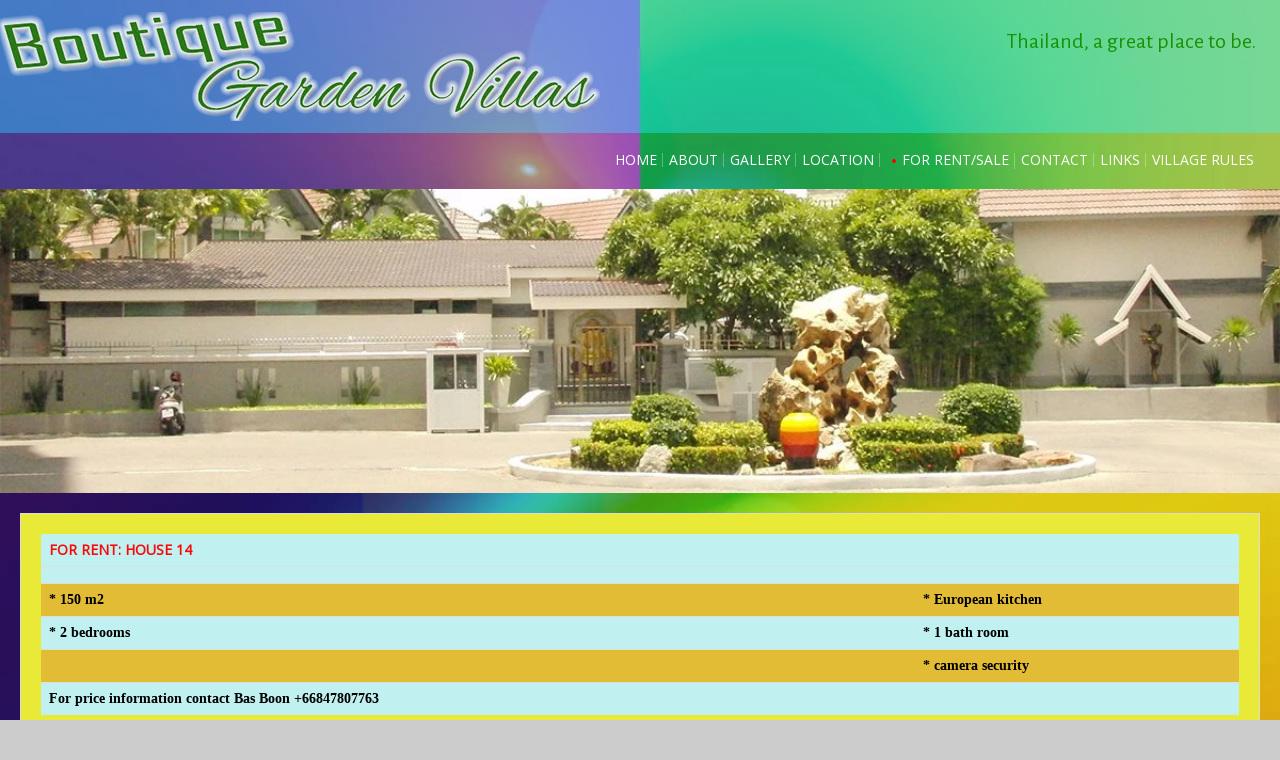

--- FILE ---
content_type: text/html; charset=UTF-8
request_url: https://boutiquegardenvillas.com/availability/
body_size: 15915
content:
<!DOCTYPE html>
<!--[if IE 7]>
<html class="ie ie7" lang="en-US">
<![endif]-->
<!--[if IE 8]>
<html class="ie ie8" lang="en-US">
<![endif]-->
<!--[if !(IE 7) | !(IE 8) ]><!-->
<html lang="en-US">
<!--<![endif]-->
<head>
	<meta charset="UTF-8">
	<meta name="viewport" content="width=device-width">
	<link rel="pingback" href="https://boutiquegardenvillas.com/xmlrpc.php">
	<title>Availability</title>
<meta name='robots' content='max-image-preview:large' />
<link rel='dns-prefetch' href='//cdnjs.cloudflare.com' />
<link rel='dns-prefetch' href='//use.fontawesome.com' />
<link rel='dns-prefetch' href='//fonts.googleapis.com' />
<link rel='dns-prefetch' href='//maxcdn.bootstrapcdn.com' />
<link rel='dns-prefetch' href='//s.w.org' />
<link rel="alternate" type="application/rss+xml" title=" &raquo; Feed" href="https://boutiquegardenvillas.com/feed/" />
<link rel="alternate" type="application/rss+xml" title=" &raquo; Comments Feed" href="https://boutiquegardenvillas.com/comments/feed/" />
<script type="text/javascript">
window._wpemojiSettings = {"baseUrl":"https:\/\/s.w.org\/images\/core\/emoji\/14.0.0\/72x72\/","ext":".png","svgUrl":"https:\/\/s.w.org\/images\/core\/emoji\/14.0.0\/svg\/","svgExt":".svg","source":{"concatemoji":"https:\/\/boutiquegardenvillas.com\/wp-includes\/js\/wp-emoji-release.min.js?ver=6.0.11"}};
/*! This file is auto-generated */
!function(e,a,t){var n,r,o,i=a.createElement("canvas"),p=i.getContext&&i.getContext("2d");function s(e,t){var a=String.fromCharCode,e=(p.clearRect(0,0,i.width,i.height),p.fillText(a.apply(this,e),0,0),i.toDataURL());return p.clearRect(0,0,i.width,i.height),p.fillText(a.apply(this,t),0,0),e===i.toDataURL()}function c(e){var t=a.createElement("script");t.src=e,t.defer=t.type="text/javascript",a.getElementsByTagName("head")[0].appendChild(t)}for(o=Array("flag","emoji"),t.supports={everything:!0,everythingExceptFlag:!0},r=0;r<o.length;r++)t.supports[o[r]]=function(e){if(!p||!p.fillText)return!1;switch(p.textBaseline="top",p.font="600 32px Arial",e){case"flag":return s([127987,65039,8205,9895,65039],[127987,65039,8203,9895,65039])?!1:!s([55356,56826,55356,56819],[55356,56826,8203,55356,56819])&&!s([55356,57332,56128,56423,56128,56418,56128,56421,56128,56430,56128,56423,56128,56447],[55356,57332,8203,56128,56423,8203,56128,56418,8203,56128,56421,8203,56128,56430,8203,56128,56423,8203,56128,56447]);case"emoji":return!s([129777,127995,8205,129778,127999],[129777,127995,8203,129778,127999])}return!1}(o[r]),t.supports.everything=t.supports.everything&&t.supports[o[r]],"flag"!==o[r]&&(t.supports.everythingExceptFlag=t.supports.everythingExceptFlag&&t.supports[o[r]]);t.supports.everythingExceptFlag=t.supports.everythingExceptFlag&&!t.supports.flag,t.DOMReady=!1,t.readyCallback=function(){t.DOMReady=!0},t.supports.everything||(n=function(){t.readyCallback()},a.addEventListener?(a.addEventListener("DOMContentLoaded",n,!1),e.addEventListener("load",n,!1)):(e.attachEvent("onload",n),a.attachEvent("onreadystatechange",function(){"complete"===a.readyState&&t.readyCallback()})),(e=t.source||{}).concatemoji?c(e.concatemoji):e.wpemoji&&e.twemoji&&(c(e.twemoji),c(e.wpemoji)))}(window,document,window._wpemojiSettings);
</script>
<style type="text/css">
img.wp-smiley,
img.emoji {
	display: inline !important;
	border: none !important;
	box-shadow: none !important;
	height: 1em !important;
	width: 1em !important;
	margin: 0 0.07em !important;
	vertical-align: -0.1em !important;
	background: none !important;
	padding: 0 !important;
}
</style>
	<link rel='stylesheet' id='wp-block-library-css'  href='https://boutiquegardenvillas.com/wp-includes/css/dist/block-library/style.min.css?ver=6.0.11' type='text/css' media='all' />
<style id='global-styles-inline-css' type='text/css'>
body{--wp--preset--color--black: #000000;--wp--preset--color--cyan-bluish-gray: #abb8c3;--wp--preset--color--white: #ffffff;--wp--preset--color--pale-pink: #f78da7;--wp--preset--color--vivid-red: #cf2e2e;--wp--preset--color--luminous-vivid-orange: #ff6900;--wp--preset--color--luminous-vivid-amber: #fcb900;--wp--preset--color--light-green-cyan: #7bdcb5;--wp--preset--color--vivid-green-cyan: #00d084;--wp--preset--color--pale-cyan-blue: #8ed1fc;--wp--preset--color--vivid-cyan-blue: #0693e3;--wp--preset--color--vivid-purple: #9b51e0;--wp--preset--gradient--vivid-cyan-blue-to-vivid-purple: linear-gradient(135deg,rgba(6,147,227,1) 0%,rgb(155,81,224) 100%);--wp--preset--gradient--light-green-cyan-to-vivid-green-cyan: linear-gradient(135deg,rgb(122,220,180) 0%,rgb(0,208,130) 100%);--wp--preset--gradient--luminous-vivid-amber-to-luminous-vivid-orange: linear-gradient(135deg,rgba(252,185,0,1) 0%,rgba(255,105,0,1) 100%);--wp--preset--gradient--luminous-vivid-orange-to-vivid-red: linear-gradient(135deg,rgba(255,105,0,1) 0%,rgb(207,46,46) 100%);--wp--preset--gradient--very-light-gray-to-cyan-bluish-gray: linear-gradient(135deg,rgb(238,238,238) 0%,rgb(169,184,195) 100%);--wp--preset--gradient--cool-to-warm-spectrum: linear-gradient(135deg,rgb(74,234,220) 0%,rgb(151,120,209) 20%,rgb(207,42,186) 40%,rgb(238,44,130) 60%,rgb(251,105,98) 80%,rgb(254,248,76) 100%);--wp--preset--gradient--blush-light-purple: linear-gradient(135deg,rgb(255,206,236) 0%,rgb(152,150,240) 100%);--wp--preset--gradient--blush-bordeaux: linear-gradient(135deg,rgb(254,205,165) 0%,rgb(254,45,45) 50%,rgb(107,0,62) 100%);--wp--preset--gradient--luminous-dusk: linear-gradient(135deg,rgb(255,203,112) 0%,rgb(199,81,192) 50%,rgb(65,88,208) 100%);--wp--preset--gradient--pale-ocean: linear-gradient(135deg,rgb(255,245,203) 0%,rgb(182,227,212) 50%,rgb(51,167,181) 100%);--wp--preset--gradient--electric-grass: linear-gradient(135deg,rgb(202,248,128) 0%,rgb(113,206,126) 100%);--wp--preset--gradient--midnight: linear-gradient(135deg,rgb(2,3,129) 0%,rgb(40,116,252) 100%);--wp--preset--duotone--dark-grayscale: url('#wp-duotone-dark-grayscale');--wp--preset--duotone--grayscale: url('#wp-duotone-grayscale');--wp--preset--duotone--purple-yellow: url('#wp-duotone-purple-yellow');--wp--preset--duotone--blue-red: url('#wp-duotone-blue-red');--wp--preset--duotone--midnight: url('#wp-duotone-midnight');--wp--preset--duotone--magenta-yellow: url('#wp-duotone-magenta-yellow');--wp--preset--duotone--purple-green: url('#wp-duotone-purple-green');--wp--preset--duotone--blue-orange: url('#wp-duotone-blue-orange');--wp--preset--font-size--small: 13px;--wp--preset--font-size--medium: 20px;--wp--preset--font-size--large: 36px;--wp--preset--font-size--x-large: 42px;}.has-black-color{color: var(--wp--preset--color--black) !important;}.has-cyan-bluish-gray-color{color: var(--wp--preset--color--cyan-bluish-gray) !important;}.has-white-color{color: var(--wp--preset--color--white) !important;}.has-pale-pink-color{color: var(--wp--preset--color--pale-pink) !important;}.has-vivid-red-color{color: var(--wp--preset--color--vivid-red) !important;}.has-luminous-vivid-orange-color{color: var(--wp--preset--color--luminous-vivid-orange) !important;}.has-luminous-vivid-amber-color{color: var(--wp--preset--color--luminous-vivid-amber) !important;}.has-light-green-cyan-color{color: var(--wp--preset--color--light-green-cyan) !important;}.has-vivid-green-cyan-color{color: var(--wp--preset--color--vivid-green-cyan) !important;}.has-pale-cyan-blue-color{color: var(--wp--preset--color--pale-cyan-blue) !important;}.has-vivid-cyan-blue-color{color: var(--wp--preset--color--vivid-cyan-blue) !important;}.has-vivid-purple-color{color: var(--wp--preset--color--vivid-purple) !important;}.has-black-background-color{background-color: var(--wp--preset--color--black) !important;}.has-cyan-bluish-gray-background-color{background-color: var(--wp--preset--color--cyan-bluish-gray) !important;}.has-white-background-color{background-color: var(--wp--preset--color--white) !important;}.has-pale-pink-background-color{background-color: var(--wp--preset--color--pale-pink) !important;}.has-vivid-red-background-color{background-color: var(--wp--preset--color--vivid-red) !important;}.has-luminous-vivid-orange-background-color{background-color: var(--wp--preset--color--luminous-vivid-orange) !important;}.has-luminous-vivid-amber-background-color{background-color: var(--wp--preset--color--luminous-vivid-amber) !important;}.has-light-green-cyan-background-color{background-color: var(--wp--preset--color--light-green-cyan) !important;}.has-vivid-green-cyan-background-color{background-color: var(--wp--preset--color--vivid-green-cyan) !important;}.has-pale-cyan-blue-background-color{background-color: var(--wp--preset--color--pale-cyan-blue) !important;}.has-vivid-cyan-blue-background-color{background-color: var(--wp--preset--color--vivid-cyan-blue) !important;}.has-vivid-purple-background-color{background-color: var(--wp--preset--color--vivid-purple) !important;}.has-black-border-color{border-color: var(--wp--preset--color--black) !important;}.has-cyan-bluish-gray-border-color{border-color: var(--wp--preset--color--cyan-bluish-gray) !important;}.has-white-border-color{border-color: var(--wp--preset--color--white) !important;}.has-pale-pink-border-color{border-color: var(--wp--preset--color--pale-pink) !important;}.has-vivid-red-border-color{border-color: var(--wp--preset--color--vivid-red) !important;}.has-luminous-vivid-orange-border-color{border-color: var(--wp--preset--color--luminous-vivid-orange) !important;}.has-luminous-vivid-amber-border-color{border-color: var(--wp--preset--color--luminous-vivid-amber) !important;}.has-light-green-cyan-border-color{border-color: var(--wp--preset--color--light-green-cyan) !important;}.has-vivid-green-cyan-border-color{border-color: var(--wp--preset--color--vivid-green-cyan) !important;}.has-pale-cyan-blue-border-color{border-color: var(--wp--preset--color--pale-cyan-blue) !important;}.has-vivid-cyan-blue-border-color{border-color: var(--wp--preset--color--vivid-cyan-blue) !important;}.has-vivid-purple-border-color{border-color: var(--wp--preset--color--vivid-purple) !important;}.has-vivid-cyan-blue-to-vivid-purple-gradient-background{background: var(--wp--preset--gradient--vivid-cyan-blue-to-vivid-purple) !important;}.has-light-green-cyan-to-vivid-green-cyan-gradient-background{background: var(--wp--preset--gradient--light-green-cyan-to-vivid-green-cyan) !important;}.has-luminous-vivid-amber-to-luminous-vivid-orange-gradient-background{background: var(--wp--preset--gradient--luminous-vivid-amber-to-luminous-vivid-orange) !important;}.has-luminous-vivid-orange-to-vivid-red-gradient-background{background: var(--wp--preset--gradient--luminous-vivid-orange-to-vivid-red) !important;}.has-very-light-gray-to-cyan-bluish-gray-gradient-background{background: var(--wp--preset--gradient--very-light-gray-to-cyan-bluish-gray) !important;}.has-cool-to-warm-spectrum-gradient-background{background: var(--wp--preset--gradient--cool-to-warm-spectrum) !important;}.has-blush-light-purple-gradient-background{background: var(--wp--preset--gradient--blush-light-purple) !important;}.has-blush-bordeaux-gradient-background{background: var(--wp--preset--gradient--blush-bordeaux) !important;}.has-luminous-dusk-gradient-background{background: var(--wp--preset--gradient--luminous-dusk) !important;}.has-pale-ocean-gradient-background{background: var(--wp--preset--gradient--pale-ocean) !important;}.has-electric-grass-gradient-background{background: var(--wp--preset--gradient--electric-grass) !important;}.has-midnight-gradient-background{background: var(--wp--preset--gradient--midnight) !important;}.has-small-font-size{font-size: var(--wp--preset--font-size--small) !important;}.has-medium-font-size{font-size: var(--wp--preset--font-size--medium) !important;}.has-large-font-size{font-size: var(--wp--preset--font-size--large) !important;}.has-x-large-font-size{font-size: var(--wp--preset--font-size--x-large) !important;}
</style>
<link rel='stylesheet' id='acx_slideshow_front_style-css'  href='https://boutiquegardenvillas.com/wp-content/plugins/simple-slideshow-manager/css/style.css?v=2.3.1&#038;ver=6.0.11' type='text/css' media='all' />
<link rel='stylesheet' id='ngg_trigger_buttons-css'  href='https://boutiquegardenvillas.com/wp-content/plugins/nextgen-gallery/products/photocrati_nextgen/modules/nextgen_gallery_display/static/trigger_buttons.css?ver=3.28' type='text/css' media='all' />
<link rel='stylesheet' id='fancybox-0-css'  href='https://boutiquegardenvillas.com/wp-content/plugins/nextgen-gallery/products/photocrati_nextgen/modules/lightbox/static/fancybox/jquery.fancybox-1.3.4.css?ver=3.28' type='text/css' media='all' />
<link rel='stylesheet' id='fontawesome_v4_shim_style-css'  href='https://use.fontawesome.com/releases/v5.3.1/css/v4-shims.css?ver=6.0.11' type='text/css' media='all' />
<link rel='stylesheet' id='fontawesome-css'  href='https://use.fontawesome.com/releases/v5.3.1/css/all.css?ver=6.0.11' type='text/css' media='all' />
<link rel='stylesheet' id='nextgen_basic_thumbnails_style-css'  href='https://boutiquegardenvillas.com/wp-content/plugins/nextgen-gallery/products/photocrati_nextgen/modules/nextgen_basic_gallery/static/thumbnails/nextgen_basic_thumbnails.css?ver=3.28' type='text/css' media='all' />
<link rel='stylesheet' id='nextgen_pagination_style-css'  href='https://boutiquegardenvillas.com/wp-content/plugins/nextgen-gallery/products/photocrati_nextgen/modules/nextgen_pagination/static/style.css?ver=3.28' type='text/css' media='all' />
<link rel='stylesheet' id='sgwindow-style-css'  href='https://boutiquegardenvillas.com/wp-content/themes/sg-window/style.css?ver=6.0.11' type='text/css' media='all' />
<link rel='stylesheet' id='sgcircus-style-css'  href='https://boutiquegardenvillas.com/wp-content/themes/sg-circus/style.css?ver=6.0.11' type='text/css' media='all' />
<link rel='stylesheet' id='sgwindow-colors-css'  href='https://boutiquegardenvillas.com/wp-content/themes/sg-window/css/scheme-0.css?ver=05.08.2015' type='text/css' media='all' />
<link rel='stylesheet' id='sgcircus-colors-css'  href='https://boutiquegardenvillas.com/wp-content/themes/sg-circus/css/scheme-0.css?ver=6.0.11' type='text/css' media='all' />
<link rel='stylesheet' id='sgwindow-genericons-css'  href='https://boutiquegardenvillas.com/wp-content/themes/sg-window/genericons/genericons.css?ver=05.08.2015' type='text/css' media='all' />
<link rel='stylesheet' id='sgwindow-fonts-css'  href='//fonts.googleapis.com/css?family=Open+Sans%7CAlegreya+Sans%7CAllerta+Stencil:300,400&#038;latin,latin-ext' type='text/css' media='all' />
<link rel='stylesheet' id='cff-css'  href='https://boutiquegardenvillas.com/wp-content/plugins/custom-facebook-feed/assets/css/cff-style.min.css?ver=4.1.4' type='text/css' media='all' />
<link rel='stylesheet' id='sb-font-awesome-css'  href='https://maxcdn.bootstrapcdn.com/font-awesome/4.7.0/css/font-awesome.min.css?ver=6.0.11' type='text/css' media='all' />
<link rel='stylesheet' id='sgwindow-page-css'  href='https://boutiquegardenvillas.com/wp-content/themes/sg-window/inc/css/page.css?ver=6.0.11' type='text/css' media='all' />
<link rel='stylesheet' id='sgwindow-one-page-nav-css'  href='https://boutiquegardenvillas.com/wp-content/themes/sg-window/inc/css/one-page.css?ver=6.0.11' type='text/css' media='all' />
<link rel='stylesheet' id='sgwindow-image-css'  href='https://boutiquegardenvillas.com/wp-content/themes/sg-window/inc/css/image.css?ver=6.0.11' type='text/css' media='all' />
<link rel='stylesheet' id='sgwindow-button-css'  href='https://boutiquegardenvillas.com/wp-content/themes/sg-window/inc/css/button.css?ver=6.0.11' type='text/css' media='all' />
<link rel='stylesheet' id='sgwindow-sidebar-widget-css'  href='https://boutiquegardenvillas.com/wp-content/themes/sg-window/inc/css/sidebar-widget.css?ver=6.0.11' type='text/css' media='all' />
<link rel='stylesheet' id='sgwindow-slider-css-css'  href='https://boutiquegardenvillas.com/wp-content/themes/sg-window/inc/css/slider.css?ver=6.0.11' type='text/css' media='all' />
<link rel='stylesheet' id='tablepress-default-css'  href='https://boutiquegardenvillas.com/wp-content/tablepress-combined.min.css?ver=36' type='text/css' media='all' />
<link rel='stylesheet' id='wpgmp-frontend_css-css'  href='https://boutiquegardenvillas.com/wp-content/plugins/wp-google-map-plugin/assets/css/frontend.css?ver=6.0.11' type='text/css' media='all' />
<script type='text/javascript' src='https://boutiquegardenvillas.com/wp-includes/js/jquery/jquery.min.js?ver=3.6.0' id='jquery-core-js'></script>
<script type='text/javascript' src='https://boutiquegardenvillas.com/wp-includes/js/jquery/jquery-migrate.min.js?ver=3.3.2' id='jquery-migrate-js'></script>
<script type='text/javascript' id='wpgmza_data-js-extra'>
/* <![CDATA[ */
var wpgmza_google_api_status = {"message":"Enqueued","code":"ENQUEUED"};
/* ]]> */
</script>
<script type='text/javascript' src='https://boutiquegardenvillas.com/wp-content/plugins/wp-google-maps/wpgmza_data.js?ver=6.0.11' id='wpgmza_data-js'></script>
<script type='text/javascript' id='photocrati_ajax-js-extra'>
/* <![CDATA[ */
var photocrati_ajax = {"url":"https:\/\/boutiquegardenvillas.com\/index.php?photocrati_ajax=1","wp_home_url":"https:\/\/boutiquegardenvillas.com","wp_site_url":"https:\/\/boutiquegardenvillas.com","wp_root_url":"https:\/\/boutiquegardenvillas.com","wp_plugins_url":"https:\/\/boutiquegardenvillas.com\/wp-content\/plugins","wp_content_url":"https:\/\/boutiquegardenvillas.com\/wp-content","wp_includes_url":"https:\/\/boutiquegardenvillas.com\/wp-includes\/","ngg_param_slug":"nggallery"};
/* ]]> */
</script>
<script type='text/javascript' src='https://boutiquegardenvillas.com/wp-content/plugins/nextgen-gallery/products/photocrati_nextgen/modules/ajax/static/ajax.min.js?ver=3.28' id='photocrati_ajax-js'></script>
<script type='text/javascript' src='https://boutiquegardenvillas.com/wp-content/plugins/nextgen-gallery/products/photocrati_nextgen/modules/nextgen_basic_gallery/static/thumbnails/nextgen_basic_thumbnails.js?ver=3.28' id='photocrati-nextgen_basic_thumbnails-js'></script>
<script type='text/javascript' src='https://use.fontawesome.com/releases/v5.3.1/js/v4-shims.js?ver=5.3.1' id='fontawesome_v4_shim-js'></script>
<script type='text/javascript' defer integrity="sha384-kW+oWsYx3YpxvjtZjFXqazFpA7UP/MbiY4jvs+RWZo2+N94PFZ36T6TFkc9O3qoB" crossorigin="anonymous" data-auto-replace-svg="false" data-keep-original-source="false" data-search-pseudo-elements src='https://use.fontawesome.com/releases/v5.3.1/js/all.js?ver=5.3.1' id='fontawesome-js'></script>
<script type='text/javascript' src='https://boutiquegardenvillas.com/wp-content/themes/sg-window/inc/js/one-page-nav.js?ver=6.0.11' id='sgwindow-sidebar-nav-js'></script>
<script type='text/javascript' src='https://boutiquegardenvillas.com/wp-content/themes/sg-window/inc/js/slider.js?ver=6.0.11' id='sgwindow-slider-js'></script>
<link rel="https://api.w.org/" href="https://boutiquegardenvillas.com/wp-json/" /><link rel="alternate" type="application/json" href="https://boutiquegardenvillas.com/wp-json/wp/v2/pages/36" /><link rel="EditURI" type="application/rsd+xml" title="RSD" href="https://boutiquegardenvillas.com/xmlrpc.php?rsd" />
<link rel="wlwmanifest" type="application/wlwmanifest+xml" href="https://boutiquegardenvillas.com/wp-includes/wlwmanifest.xml" /> 
<meta name="generator" content="WordPress 6.0.11" />
<link rel="canonical" href="https://boutiquegardenvillas.com/availability/" />
<link rel='shortlink' href='https://boutiquegardenvillas.com/?p=36' />
<link rel="alternate" type="application/json+oembed" href="https://boutiquegardenvillas.com/wp-json/oembed/1.0/embed?url=https%3A%2F%2Fboutiquegardenvillas.com%2Favailability%2F" />
<link rel="alternate" type="text/xml+oembed" href="https://boutiquegardenvillas.com/wp-json/oembed/1.0/embed?url=https%3A%2F%2Fboutiquegardenvillas.com%2Favailability%2F&#038;format=xml" />
<script type="text/javascript" id="acx_js_api">
function call_acx_y_player(frame_id, func,id,u_id, args)
{
	frame_id_dpl = frame_id+u_id;
	var frame ='#'+frame_id+u_id+id;
	var frame_id_yt='#'+frame_id+u_id+'_frame_'+id;
	var imageid = '#acx_image_'+u_id+'_'+id;
	var vedio_stat_field ='#acx_hidden_id_'+u_id;
	var palybuttn = '.acx_dis_yplay_but_'+u_id;
	var pausebuttn = '.acx_dis_ypause_but_'+u_id;
	var newvalue = 0;
	if(func=="playVideo")
	{
		
		var img_yt_thumbnail_element = ".acx_ssm_yt_"+u_id+"_"+id;
		var img_yt_thumbnail_h = jQuery(img_yt_thumbnail_element).height();  
		var img_yt_thumbnail_w = jQuery(img_yt_thumbnail_element).width();  

		var img_stop = '.img_stop_'+u_id;
		var img_play = '.img_play_'+u_id;

		jQuery(img_stop).hide();
		jQuery(img_play).hide();


		var img_prev = '.img_prev_'+u_id;
		var img_next = '.img_next_'+u_id;

		jQuery(img_prev).hide();
		jQuery(img_next).hide();

		jQuery(imageid).hide();
		jQuery(frame).fadeIn('slow');

		var framecode="<iframe id='youtube_url' src='https://www.youtube.com/embed/"+frame_id+"?autoplay=1&controls=0&wmode=opaque&cc_load_policy=1&rel=0&iv_load_policy=3&loop=0' width='"+img_yt_thumbnail_w+"' height='"+img_yt_thumbnail_h+"'></iframe>";

		jQuery(frame_id_yt).html(framecode);

		jQuery(palybuttn).hide();
		jQuery(pausebuttn).show();
		jQuery(vedio_stat_field).val('play');
	}
	else if(func=="stopVideo")
	{
		var img_stop = '.img_stop_'+u_id;
		var img_play = '.img_play_'+u_id;

		jQuery(img_stop).show();
		jQuery(img_play).show();

		var img_prev = '.img_prev_'+u_id;
		var img_next = '.img_next_'+u_id;

		jQuery(img_prev).show();
		jQuery(img_next).show();

		jQuery(frame).hide();

		var framecode="";
		jQuery(frame_id_yt).html(framecode);

		jQuery(imageid).fadeIn('slow');
		jQuery(palybuttn).show();
		jQuery(pausebuttn).hide();
		jQuery(vedio_stat_field).val('stop');
		}
		if(!frame_id) return;
		if(frame_id_dpl.id) frame_id_dpl = frame_id_dpl.id;
		else if(typeof jQuery != "undefined" && frame_id_dpl instanceof jQuery && frame_id_dpl.length) frame_id = frame_id_dpl.get(0).id;
		if(!document.getElementById(frame_id_dpl)) return;
		args = args || [];
		/*Searches the document for the IFRAME with id=frame_id*/
		var all_iframes = document.getElementsByTagName("iframe");
		for(var i=0, len=all_iframes.length; i<len; i++){
		if(all_iframes[i].id == frame_id_dpl || all_iframes[i].parentNode.id == frame_id){
		/*The index of the IFRAME element equals the index of the iframe in
		the frames object (<frame> . */
		window.frames[i].postMessage(JSON.stringify({
		"event": "command",
		"func": func,
		"args": args,
		"id": frame_id
		}), "*");
		}
	}
}
function acx_play_vimeo_video(vedio_id,id,u_id)
{
	var img_vm_thumbnail_element = ".acx_ssm_vm_"+u_id+"_"+id;
	var img_vm_thumbnail_h = jQuery(img_vm_thumbnail_element).height();  
	var img_vm_thumbnail_w = jQuery(img_vm_thumbnail_element).width(); 

	var iframe_id = "#player_"+vedio_id+u_id;
	var iframe = jQuery(iframe_id)[0],
	player = iframe;
	var frame ='#'+vedio_id+u_id+id;
	var frame_id_vimeo ='#'+vedio_id+u_id+"_frame_"+id;
	var imageid = '#acx_image_vimeo_'+u_id+'_'+id;
	var vedio_stat_field ='#acx_hidden_id_'+u_id;
	var palybuttn = '.acx_dis_vplay_but_'+u_id;
	var pausebuttn = '.acx_dis_vpause_but_'+u_id;

	var img_stop = '.img_stop_'+u_id;
	var img_play = '.img_play_'+u_id;

	jQuery(img_stop).hide();
	jQuery(img_play).hide();

	var img_prev = '.img_prev_'+u_id;
	var img_next = '.img_next_'+u_id;

	jQuery(img_prev).hide();
	jQuery(img_next).hide();

	jQuery(vedio_stat_field).val('play');
	jQuery(imageid).hide();
	jQuery(frame).fadeIn('slow');

	var framecode="<iframe src='https://player.vimeo.com/video/"+vedio_id+"?player_id=player&autoplay=1&title=0&byline=0&portrait=0&loop=0&autopause=0' width='"+img_vm_thumbnail_w+"' height='"+img_vm_thumbnail_h+"'></iframe>";

	jQuery(frame_id_vimeo).html(framecode);

	jQuery(palybuttn).hide();
	jQuery(pausebuttn).show();
}
function acx_stop_vimeo_video(vedio_id,id,u_id)
{
	var iframe_id = "#player_"+vedio_id+u_id;
	var iframe = jQuery(iframe_id)[0],
	player = iframe;
	var frame_id_vimeo ='#'+vedio_id+u_id+"_frame_"+id;
	var frame ='#'+vedio_id+u_id+id;
	var imageid = '#acx_image_vimeo_'+u_id+'_'+id;
	var vedio_stat_field ='#acx_hidden_id_'+u_id;
	var palybuttn = '.acx_dis_vplay_but_'+u_id;
	var pausebuttn = '.acx_dis_vpause_but_'+u_id;
	var framecode="";
	jQuery(frame_id_vimeo).html(framecode);

	var img_stop = '.img_stop_'+u_id;
	var img_play = '.img_play_'+u_id;

	jQuery(img_stop).show();
	jQuery(img_play).show();

	var img_prev = '.img_prev_'+u_id;
	var img_next = '.img_next_'+u_id;

	jQuery(img_prev).show();
	jQuery(img_next).show();

	jQuery(frame).hide();
	jQuery(imageid).fadeIn('slow');
	jQuery(palybuttn).show();
	jQuery(pausebuttn).hide();
	jQuery(vedio_stat_field).val('stop');
}
</script>
			<link rel="shortcut icon" href="https://boutiquegardenvillas.com/wp-content/uploads/2015/08/logo.png" />
		<style type="text/css"> 	
				
				
			.flex .entry-meta,
			.flex .entry-meta a {
				font-size: 0;
			}
		
				
		.my-image {
			height: 400px;
		}
		
		.site-title h1,
		.site-title a {
			color: #ffffff;
		}
		
		.background-fixed {
			bckground: repeat  top center fixed;
			background-image: url(https://boutiquegardenvillas.com/wp-content/themes/sg-circus/img/back.jpg);		
		}
		
		.site-content {
			-ms-flex-order: 2;     
			-webkit-order: 2;     
			order: 2;
		}
		
		.sidebar-1 {
			-ms-flex-order: 1;     
			-webkit-order:  1;  
			order:  1;
		}

		.sidebar-2 {
			-ms-flex-order: 3; 
			-webkit-order:  3;  
			order:  3;
		}
		
				
		
		.sidebar-before-footer,
		.header-wrap {
			max-width: 1680px;
		}
		
		.sidebar-before-footer,
		.header-wrap,
		.site {		
			max-width: 1680px;
		}	

		.main-wrapper.no-sidebar {
			max-width: 1360px;
		}	
		
		@media screen and (min-width: 1680px) {
			.image-wrapper {
				max-width: 1680px;
			}
		}
				
		.sidebar-footer .widget-area,
		.wide .widget > input,
		.wide .widget > form,
		.sidebar-before-footer .widget > div,
		.sidebar-before-footer .widget-area .widget > ul,
		.sidebar-top-full .widget-area .widget > div,
		.sidebar-top-full .widget-area .widget > ul {
			max-width: 1100px;
			margin-left: auto;
			margin-right: auto;
		}
		
		.site .wide .widget-area .main-wrapper.no-sidebar {
			margin: 0 auto;
			max-width: 1100px;
		}
		
		.sidebar-footer .widget-area,
		.wide .widget > input,
		.wide .widget > form,
		.sidebar-before-footer .widget > div,
		.sidebar-before-footer .widget-area .widget > ul,
		.sidebar-top-full .widget-area .widget > div,
		.sidebar-top-full .widget-area .widget > ul,
		.widget.sgwindow_side_bar .widget-title,
		.widget.sgwindow_side_bar .widgettitle,
		.text-container,
		.main-wrapper {
			max-width: 1100px;
		}

		/* set width of column in px */
		@media screen and (min-width: 960px) {
	
			.content {
				-ms-flex-order: 1;     
				-webkit-order: 1;  
				order: 1;
			}

			.sidebar-1 {
				-ms-flex-order: 2;     
				-webkit-order: 2;  
				order: 2;
			}

			.sidebar-2 {
				-ms-flex-order: 3;     
				-webkit-order: 3;  
				order: 3;
			}
		
			.main-wrapper {
				-webkit-flex-flow: nowrap;
				-ms-flex-flow: nowrap;
				flex-flow: nowrap;
			}
			
			.sidebar-1,
			.sidebar-2 {
				display: block;
			}
	
			.sidebar-1 .column {
				padding: 0 20px 0 0;
			}
			
			.sidebar-2 .column {
				padding: 0 0 0 20px;
			}
				
			.site-content {
				-ms-flex-order: 2;     
				-webkit-order: 2;  
				order: 2;
			}
	
			.sidebar-1 {
				-ms-flex-order: 1;     
				-webkit-order: 1;  
				order: 1;
			}

			.sidebar-2 {
				-ms-flex-order: 3;     
				-webkit-order: 3;  
				order: 3;
			}
			
			.two-sidebars .sidebar-1 {
				width: 28%;
			}

			.two-sidebars .sidebar-2 {
				width: 23%;
			}
			.two-sidebars .site-content {
				width: 49%;
			}
			
			.left-sidebar .sidebar-1 {
				width: 26%;
			}
			.left-sidebar .site-content {
				width: 74%;
			}
			
			.right-sidebar .sidebar-2 {
				width: 26%;
			}	
			.right-sidebar .site-content {
				width: 74%;
			}	
		
			/* widget-sidebar */
			.sidebar-footer-content,
			.site .widget-sidebar-wrapper {

				-webkit-flex-flow: nowrap;
				-ms-flex-flow: nowrap;
				flex-flow: nowrap;
			}
			.my-sidebar-layout {
				margin: 20px 20px 20px 0;
				border: 1px solid #ccc;
			}
			.my-sidebar-layout:first-child {
				margin: 20px;
			}
			
		}
		
		@media screen and (min-width: 1100px) {
			
			/* image widget */

			.wide .small.flex-column-2 .column-4 .element .entry-title,
			.wide .small.flex-column-2 .column-4 .element p,
			.wide .small.flex-column-2 .column-4 .element a,
			.wide .small.flex-column-2 .column-3 .element .entry-title,
			.wide .small.flex-column-2 .column-3 .element p,
			.wide .small.flex-column-2 .column-3 .element a {
				font-size: 14px;
			}
			
			.wide .small.flex-column-2 .column-2 .element .entry-title,
			.wide .small.flex-column-2 .column-1 .element .entry-title {
				display: block;
				font-size: 14px;
			}

			.wide .small.flex-column-2 .column-2 .element p,
			.wide .small.flex-column-2 .column-2 .element a,
			.wide .small.flex-column-2 .column-1 .element p,
			.wide .small.flex-column-2 .column-1 .element a {
				display: block;
				font-size: 14px;
			}
			
			.wide .small.flex-column-4 .column-2 .element .entry-title,
			.wide .small.flex-column-4 .column-1 .element .entry-title,
			.wide .small.flex-column-3 .column-2 .element .entry-title,
			.wide .small.flex-column-3 .column-2 .element .entry-title,
			.wide .small.flex-column-2 .column-2 .element .entry-title,
			.wide .small.flex-column-2 .column-1 .element .entry-title {
				display: block;
				font-size: 14px;
			}

			.wide .small.flex-column-4 .column-2 .element p,
			.wide .small.flex-column-4 .column-1 .element p,
			.wide .small.flex-column-3 .column-2 .element p,
			.wide .small.flex-column-3 .column-1 .element p {
				display: block;
				font-size: 12px;
			}
			
			.wide .small.flex-column-1 .column-4 .element .entry-title,
			.wide .small.flex-column-1 .column-3 .element .entry-title,
			.wide .small.flex-column-1 .column-4 .element .link,
			.wide .small.flex-column-1 .column-3 .element .link,
			.wide .small.flex-column-1 .column-4 .element p,
			.wide .small.flex-column-1 .column-3 .element p {
				font-size: 16px;
			}
			
			.wide .small.flex-column-1 .column-2 .element .entry-title,
			.wide .small.flex-column-1 .column-1 .element .entry-title,
			.wide .small.flex-column-1 .column-2 .element .link,
			.wide .small.flex-column-1 .column-1 .element .link,
			.wide .small.flex-column-1 .column-2 .element p,
			.wide .small.flex-column-1 .column-1 .element p {
				font-size: 18px;
			}
			
			.my-sidebar-layout {
				margin: 20px 20px 20px 0;
				border: 1px solid #ccc;
			}
			.my-sidebar-layout:first-child {
				margin: 20px 20px 20px 0;
			}
			.my-sidebar-layout:last-child {
				margin: 20px 0 20px 0;
			}
						
		}
		
	 }

	</style>
		<style type="text/css">	
		
		.widget.sgwindow_recent_posts .content article footer a,
		.content-container article .entry-content a,
		.comments-link a,
		.category-list a,
		.featured-post,
		.logged-in-as a,
		.site .edit-link,
		.jetpack-widget-tag-nav,
		.jetpack-widget-nav,
		.content footer a {
			color: #1e73be;
		}		
		
		.entry-header .entry-title a {
			color: #1e73be;
		}
		
		a:hover,
		.widget.sgwindow_recent_posts .content article footer a:hover,
		.content-container .entry-content a:hover,
		.comments-link a:hover,
		.comment-author.vcard a:hover,
		.comment-metadata a:hover,
		.entry-meta a:hover,
		.site-title a:hover,
		.site .author.vcard a:hover,
		.entry-header .entry-title a:hover,
		.site .widget .entry-meta a:hover,
		.category-list a:hover {
			color: #dd9933;
		}

		.site-description h2 {
			color: #199104;
		}
		
		entry-header .entry-title a,
		h1,
		h2,
		h3,
		h4,
		h5,
		h6 {
			color: #3f3f3f;
		}
		
		.site-title h1 a {
			color: #ffffff;

		}
	</style>
		<style type="text/css"> 
	
	.site {
			font-family: 'Open Sans', sans-serif;
			font-size: 16px;
	}
	
	h1,
	h2,
	h3,
	h4,
	h5,
	h6 {
		font-weight: lighter;
			font-family: 'Alegreya Sans', sans-serif;
		}
	
			.site .site-title h1,
		.site-title a  {
		font-family: 'Allerta Stencil', sans-serif;
	}
		

	@media screen and (min-width: 680px) {
		h1 {
			font-size:36px;
		}
	}

	
	</style>
	<style type="text/css" id="custom-background-css">
body.custom-background { background-image: url("https://boutiquegardenvillas.com/wp-content/uploads/2015/08/back.jpg"); background-position: center top; background-size: auto; background-repeat: repeat; background-attachment: scroll; }
</style>
	<link rel="icon" href="https://boutiquegardenvillas.com/wp-content/uploads/2015/08/cropped-logo-32x32.png" sizes="32x32" />
<link rel="icon" href="https://boutiquegardenvillas.com/wp-content/uploads/2015/08/cropped-logo-192x192.png" sizes="192x192" />
<link rel="apple-touch-icon" href="https://boutiquegardenvillas.com/wp-content/uploads/2015/08/cropped-logo-180x180.png" />
<meta name="msapplication-TileImage" content="https://boutiquegardenvillas.com/wp-content/uploads/2015/08/cropped-logo-270x270.png" />
</head>

<body class="page-template-default page page-id-36 custom-background header-text-is-on google-fonts-on">
	<div id="page" class="hfeed site">

		<!-- Header -->
		<header id="masthead" class="site-header" role="banner">	
		
				<div id="sg-site-header" class="sg-site-header">
				
	<div class="menu-top">
		<!-- First Top Menu -->		
		<div class="nav-container top-1-navigation">						
						<div class="clear"></div>
		</div><!-- .top-1-navigation .nav-container -->

	<div class="sg-site-header-1">
		
		<div class="site-title">
			<h1><img src="http://boutiquegardenvillas.com/wp-content/uploads/2015/09/logo-bgv.png">
		</div><!-- .site-title -->
		<!-- Dscription -->
		<div class="site-description">
			<h2>Thailand, a great place to be.</h2>
		</div><!-- .site-description -->
		
	</div><!-- .sg-site-header-1 -->
			
			<!-- Second Top Menu -->	
			
				<div class="nav-container top-navigation">
					<nav class="horisontal-navigation menu-2" role="navigation">
												<span class="toggle"><span class="menu-toggle"></span></span>
						<div class="menu-menu-1-container"><ul id="menu-menu-1" class="nav-horizontal"><li id="menu-item-94" class="menu-item menu-item-type-post_type menu-item-object-page menu-item-home menu-item-94"><a href="https://boutiquegardenvillas.com/">Home</a></li>
<li id="menu-item-96" class="menu-item menu-item-type-post_type menu-item-object-page menu-item-96"><a href="https://boutiquegardenvillas.com/about/">About</a></li>
<li id="menu-item-747" class="menu-item menu-item-type-post_type menu-item-object-page menu-item-747"><a href="https://boutiquegardenvillas.com/public-area/">Gallery</a></li>
<li id="menu-item-99" class="menu-item menu-item-type-post_type menu-item-object-page menu-item-99"><a href="https://boutiquegardenvillas.com/location/">Location</a></li>
<li id="menu-item-98" class="menu-item menu-item-type-post_type menu-item-object-page current-menu-item page_item page-item-36 current_page_item menu-item-98"><a href="https://boutiquegardenvillas.com/availability/" aria-current="page">For Rent/Sale</a></li>
<li id="menu-item-97" class="menu-item menu-item-type-post_type menu-item-object-page menu-item-97"><a href="https://boutiquegardenvillas.com/contact/">Contact</a></li>
<li id="menu-item-481" class="menu-item menu-item-type-post_type menu-item-object-page menu-item-481"><a href="https://boutiquegardenvillas.com/links/">Links</a></li>
<li id="menu-item-494" class="menu-item menu-item-type-post_type menu-item-object-page menu-item-494"><a href="https://boutiquegardenvillas.com/village-rules/">Village rules</a></li>
</ul></div>					</nav><!-- .menu-2 .horisontal-navigation -->
					<div class="clear"></div>
				</div><!-- .top-navigation.nav-container -->
				
					</div><!-- .menu-top  -->
	</div><!-- .sg-site-header -->
			
		</header><!-- #masthead -->

		<div class="sg-header-area">
			<div class="header-wrap">
	
					
			<!-- Banner -->
			<div class="image-container">
				<div class="image-wrapper">
					<a href="https://boutiquegardenvillas.com/">
						<img src="https://boutiquegardenvillas.com/wp-content/uploads/2015/08/cropped-banner1.jpg" class="header-image" width="1200" height="285" alt="" />
					</a>
				</div>
			</div>
			
					
			</div><!-- .header-wrap -->
		</div><!-- .sg-header-area -->

	<div class="main-area"><div class="main-wrapper no-sidebar ">

	<div class="site-content"> 
	
		<div class="content"> 

	<div class="content-container">

	<article id="post-36" class="post-36 page type-page status-publish hentry">

		<header class="entry-header">

				
			
													
		</header><!-- .entry-header -->

		<div class="entry-content">
			
<table id="tablepress-23" class="tablepress tablepress-id-23">
<thead>
<tr class="row-1 odd">
	<th class="column-1">FOR RENT: HOUSE 14</th><th class="column-2">&nbsp;</th><th class="column-3">&nbsp;</th>
</tr>
</thead>
<tbody>
<tr class="row-2 even">
	<td class="column-1"></td><td class="column-2"></td><td class="column-3"></td>
</tr>
<tr class="row-3 odd">
	<td class="column-1">* 150 m2</td><td class="column-2"></td><td class="column-3">* European kitchen</td>
</tr>
<tr class="row-4 even">
	<td class="column-1">* 2 bedrooms</td><td class="column-2"></td><td class="column-3">* 1 bath room</td>
</tr>
<tr class="row-5 odd">
	<td class="column-1"></td><td class="column-2"></td><td class="column-3">* camera security</td>
</tr>
<tr class="row-6 even">
	<td class="column-1">For price information contact Bas Boon +66847807763</td><td class="column-2"></td><td class="column-3"></td>
</tr>
</tbody>
</table>

<!-- default-view.php -->
<div
	class="ngg-galleryoverview default-view  ngg-ajax-pagination-none"
	id="ngg-gallery-09d6944c9f4ba717fc4ebf3ef8896e78-1">

		<!-- Thumbnails -->
				<div id="ngg-image-0" class="ngg-gallery-thumbnail-box " >
				        <div class="ngg-gallery-thumbnail">
            <a href="https://boutiquegardenvillas.com/wp-content/gallery/house-14/IMG-20151207-WA0005.jpg"
               title=""
               data-src="https://boutiquegardenvillas.com/wp-content/gallery/house-14/IMG-20151207-WA0005.jpg"
               data-thumbnail="https://boutiquegardenvillas.com/wp-content/gallery/house-14/thumbs/thumbs_IMG-20151207-WA0005.jpg"
               data-image-id="372"
               data-title="IMG-20151207-WA0005"
               data-description=""
               data-image-slug="img-20151207-wa0005"
               class="ngg-fancybox" rel="09d6944c9f4ba717fc4ebf3ef8896e78">
                <img
                    title="IMG-20151207-WA0005"
                    alt="IMG-20151207-WA0005"
                    src="https://boutiquegardenvillas.com/wp-content/gallery/house-14/thumbs/thumbs_IMG-20151207-WA0005.jpg"
                    width="240"
                    height="160"
                    style="max-width:100%;"
                />
            </a>
        </div>
							</div> 
			
				<div id="ngg-image-1" class="ngg-gallery-thumbnail-box " >
				        <div class="ngg-gallery-thumbnail">
            <a href="https://boutiquegardenvillas.com/wp-content/gallery/house-14/IMG-20151207-WA0006.jpg"
               title=""
               data-src="https://boutiquegardenvillas.com/wp-content/gallery/house-14/IMG-20151207-WA0006.jpg"
               data-thumbnail="https://boutiquegardenvillas.com/wp-content/gallery/house-14/thumbs/thumbs_IMG-20151207-WA0006.jpg"
               data-image-id="373"
               data-title="IMG-20151207-WA0006"
               data-description=""
               data-image-slug="img-20151207-wa0006"
               class="ngg-fancybox" rel="09d6944c9f4ba717fc4ebf3ef8896e78">
                <img
                    title="IMG-20151207-WA0006"
                    alt="IMG-20151207-WA0006"
                    src="https://boutiquegardenvillas.com/wp-content/gallery/house-14/thumbs/thumbs_IMG-20151207-WA0006.jpg"
                    width="240"
                    height="160"
                    style="max-width:100%;"
                />
            </a>
        </div>
							</div> 
			
				<div id="ngg-image-2" class="ngg-gallery-thumbnail-box " >
				        <div class="ngg-gallery-thumbnail">
            <a href="https://boutiquegardenvillas.com/wp-content/gallery/house-14/IMG-20151207-WA0007.jpg"
               title=""
               data-src="https://boutiquegardenvillas.com/wp-content/gallery/house-14/IMG-20151207-WA0007.jpg"
               data-thumbnail="https://boutiquegardenvillas.com/wp-content/gallery/house-14/thumbs/thumbs_IMG-20151207-WA0007.jpg"
               data-image-id="374"
               data-title="IMG-20151207-WA0007"
               data-description=""
               data-image-slug="img-20151207-wa0007"
               class="ngg-fancybox" rel="09d6944c9f4ba717fc4ebf3ef8896e78">
                <img
                    title="IMG-20151207-WA0007"
                    alt="IMG-20151207-WA0007"
                    src="https://boutiquegardenvillas.com/wp-content/gallery/house-14/thumbs/thumbs_IMG-20151207-WA0007.jpg"
                    width="240"
                    height="160"
                    style="max-width:100%;"
                />
            </a>
        </div>
							</div> 
			
				<div id="ngg-image-3" class="ngg-gallery-thumbnail-box " >
				        <div class="ngg-gallery-thumbnail">
            <a href="https://boutiquegardenvillas.com/wp-content/gallery/house-14/IMG-20151207-WA0008.jpg"
               title=""
               data-src="https://boutiquegardenvillas.com/wp-content/gallery/house-14/IMG-20151207-WA0008.jpg"
               data-thumbnail="https://boutiquegardenvillas.com/wp-content/gallery/house-14/thumbs/thumbs_IMG-20151207-WA0008.jpg"
               data-image-id="375"
               data-title="IMG-20151207-WA0008"
               data-description=""
               data-image-slug="img-20151207-wa0008"
               class="ngg-fancybox" rel="09d6944c9f4ba717fc4ebf3ef8896e78">
                <img
                    title="IMG-20151207-WA0008"
                    alt="IMG-20151207-WA0008"
                    src="https://boutiquegardenvillas.com/wp-content/gallery/house-14/thumbs/thumbs_IMG-20151207-WA0008.jpg"
                    width="240"
                    height="160"
                    style="max-width:100%;"
                />
            </a>
        </div>
							</div> 
			
				<div id="ngg-image-4" class="ngg-gallery-thumbnail-box " >
				        <div class="ngg-gallery-thumbnail">
            <a href="https://boutiquegardenvillas.com/wp-content/gallery/house-14/IMG-20151207-WA0009.jpg"
               title=""
               data-src="https://boutiquegardenvillas.com/wp-content/gallery/house-14/IMG-20151207-WA0009.jpg"
               data-thumbnail="https://boutiquegardenvillas.com/wp-content/gallery/house-14/thumbs/thumbs_IMG-20151207-WA0009.jpg"
               data-image-id="376"
               data-title="IMG-20151207-WA0009"
               data-description=""
               data-image-slug="img-20151207-wa0009"
               class="ngg-fancybox" rel="09d6944c9f4ba717fc4ebf3ef8896e78">
                <img
                    title="IMG-20151207-WA0009"
                    alt="IMG-20151207-WA0009"
                    src="https://boutiquegardenvillas.com/wp-content/gallery/house-14/thumbs/thumbs_IMG-20151207-WA0009.jpg"
                    width="240"
                    height="160"
                    style="max-width:100%;"
                />
            </a>
        </div>
							</div> 
			
				<div id="ngg-image-5" class="ngg-gallery-thumbnail-box " >
				        <div class="ngg-gallery-thumbnail">
            <a href="https://boutiquegardenvillas.com/wp-content/gallery/house-14/IMG-20151207-WA0010.jpg"
               title=""
               data-src="https://boutiquegardenvillas.com/wp-content/gallery/house-14/IMG-20151207-WA0010.jpg"
               data-thumbnail="https://boutiquegardenvillas.com/wp-content/gallery/house-14/thumbs/thumbs_IMG-20151207-WA0010.jpg"
               data-image-id="377"
               data-title="IMG-20151207-WA0010"
               data-description=""
               data-image-slug="img-20151207-wa0010"
               class="ngg-fancybox" rel="09d6944c9f4ba717fc4ebf3ef8896e78">
                <img
                    title="IMG-20151207-WA0010"
                    alt="IMG-20151207-WA0010"
                    src="https://boutiquegardenvillas.com/wp-content/gallery/house-14/thumbs/thumbs_IMG-20151207-WA0010.jpg"
                    width="240"
                    height="160"
                    style="max-width:100%;"
                />
            </a>
        </div>
							</div> 
			
				<div id="ngg-image-6" class="ngg-gallery-thumbnail-box " >
				        <div class="ngg-gallery-thumbnail">
            <a href="https://boutiquegardenvillas.com/wp-content/gallery/house-14/IMG-20151207-WA0011.jpg"
               title=""
               data-src="https://boutiquegardenvillas.com/wp-content/gallery/house-14/IMG-20151207-WA0011.jpg"
               data-thumbnail="https://boutiquegardenvillas.com/wp-content/gallery/house-14/thumbs/thumbs_IMG-20151207-WA0011.jpg"
               data-image-id="378"
               data-title="IMG-20151207-WA0011"
               data-description=""
               data-image-slug="img-20151207-wa0011"
               class="ngg-fancybox" rel="09d6944c9f4ba717fc4ebf3ef8896e78">
                <img
                    title="IMG-20151207-WA0011"
                    alt="IMG-20151207-WA0011"
                    src="https://boutiquegardenvillas.com/wp-content/gallery/house-14/thumbs/thumbs_IMG-20151207-WA0011.jpg"
                    width="240"
                    height="160"
                    style="max-width:100%;"
                />
            </a>
        </div>
							</div> 
			
				<div id="ngg-image-7" class="ngg-gallery-thumbnail-box " >
				        <div class="ngg-gallery-thumbnail">
            <a href="https://boutiquegardenvillas.com/wp-content/gallery/house-14/IMG-20151207-WA0012.jpg"
               title=""
               data-src="https://boutiquegardenvillas.com/wp-content/gallery/house-14/IMG-20151207-WA0012.jpg"
               data-thumbnail="https://boutiquegardenvillas.com/wp-content/gallery/house-14/thumbs/thumbs_IMG-20151207-WA0012.jpg"
               data-image-id="379"
               data-title="IMG-20151207-WA0012"
               data-description=""
               data-image-slug="img-20151207-wa0012"
               class="ngg-fancybox" rel="09d6944c9f4ba717fc4ebf3ef8896e78">
                <img
                    title="IMG-20151207-WA0012"
                    alt="IMG-20151207-WA0012"
                    src="https://boutiquegardenvillas.com/wp-content/gallery/house-14/thumbs/thumbs_IMG-20151207-WA0012.jpg"
                    width="240"
                    height="160"
                    style="max-width:100%;"
                />
            </a>
        </div>
							</div> 
			
	
	<br style="clear: both" />

		<div class="slideshowlink">
        <a href='https://boutiquegardenvillas.com/availability/nggallery/slideshow'>[Show slideshow]</a>
		
	</div>
	
		<!-- Pagination -->
	<div class='ngg-clear'></div>	</div>


<table id="tablepress-1" class="tablepress tablepress-id-1">
<thead>
<tr class="row-1 odd">
	<th class="column-1"><a href="https://boutiquegardenvillas.com/?page_id=669">Click here for pictures from the public area</a></th><th class="column-2">&nbsp;</th>
</tr>
</thead>
<tbody>
<tr class="row-2 even">
	<td class="column-1"></td><td class="column-2"></td>
</tr>
</tbody>
</table>


<table id="tablepress-26" class="tablepress tablepress-id-26">
<thead>
<tr class="row-1 odd">
	<th class="column-1">FOR RENT: HOUSE 3</th><th class="column-2">&nbsp;</th><th class="column-3">&nbsp;</th>
</tr>
</thead>
<tbody>
<tr class="row-2 even">
	<td class="column-1"></td><td class="column-2"></td><td class="column-3"></td>
</tr>
<tr class="row-3 odd">
	<td class="column-1">* Rent Price:<br />
115.000 THB a month  </td><td class="column-2"></td><td class="column-3">* 300 m from Jomtien Airport Bus</td>
</tr>
<tr class="row-4 even">
	<td class="column-1">* Walk in closets</td><td class="column-2"></td><td class="column-3">* 200m2 House</td>
</tr>
<tr class="row-5 odd">
	<td class="column-1">* 3 bathrooms</td><td class="column-2"></td><td class="column-3">* 4 bedrooms</td>
</tr>
<tr class="row-6 even">
	<td class="column-1">* Inc. Sat TV and Internet</td><td class="column-2"></td><td class="column-3">* 4 aircons </td>
</tr>
<tr class="row-7 odd">
	<td class="column-1">* Very beautiful house </td><td class="column-2"></td><td class="column-3">* Fully furnished</td>
</tr>
<tr class="row-8 even">
	<td class="column-1"></td><td class="column-2">For information contact Bas Boon +66847807763</td><td class="column-3"></td>
</tr>
<tr class="row-9 odd">
	<td class="column-1"></td><td class="column-2"></td><td class="column-3"></td>
</tr>
<tr class="row-10 even">
	<td class="column-1"></td><td class="column-2"></td><td class="column-3"></td>
</tr>
</tbody>
</table>

<!-- default-view.php -->
<div
	class="ngg-galleryoverview default-view  ngg-ajax-pagination-none"
	id="ngg-gallery-25de3c7ba114281b56bf6dd49e2c0b0d-1">

		<!-- Thumbnails -->
				<div id="ngg-image-0" class="ngg-gallery-thumbnail-box " >
				        <div class="ngg-gallery-thumbnail">
            <a href="https://boutiquegardenvillas.com/wp-content/gallery/house-3/20160608_141410.jpg"
               title=""
               data-src="https://boutiquegardenvillas.com/wp-content/gallery/house-3/20160608_141410.jpg"
               data-thumbnail="https://boutiquegardenvillas.com/wp-content/gallery/house-3/thumbs/thumbs_20160608_141410.jpg"
               data-image-id="380"
               data-title="20160608_141410"
               data-description=""
               data-image-slug="20160608_141410"
               class="ngg-fancybox" rel="25de3c7ba114281b56bf6dd49e2c0b0d">
                <img
                    title="20160608_141410"
                    alt="20160608_141410"
                    src="https://boutiquegardenvillas.com/wp-content/gallery/house-3/thumbs/thumbs_20160608_141410.jpg"
                    width="240"
                    height="160"
                    style="max-width:100%;"
                />
            </a>
        </div>
							</div> 
			
				<div id="ngg-image-1" class="ngg-gallery-thumbnail-box " >
				        <div class="ngg-gallery-thumbnail">
            <a href="https://boutiquegardenvillas.com/wp-content/gallery/house-3/20160608_141421.jpg"
               title=""
               data-src="https://boutiquegardenvillas.com/wp-content/gallery/house-3/20160608_141421.jpg"
               data-thumbnail="https://boutiquegardenvillas.com/wp-content/gallery/house-3/thumbs/thumbs_20160608_141421.jpg"
               data-image-id="381"
               data-title="20160608_141421"
               data-description=""
               data-image-slug="20160608_141421"
               class="ngg-fancybox" rel="25de3c7ba114281b56bf6dd49e2c0b0d">
                <img
                    title="20160608_141421"
                    alt="20160608_141421"
                    src="https://boutiquegardenvillas.com/wp-content/gallery/house-3/thumbs/thumbs_20160608_141421.jpg"
                    width="240"
                    height="160"
                    style="max-width:100%;"
                />
            </a>
        </div>
							</div> 
			
				<div id="ngg-image-2" class="ngg-gallery-thumbnail-box " >
				        <div class="ngg-gallery-thumbnail">
            <a href="https://boutiquegardenvillas.com/wp-content/gallery/house-3/20160608_141433.jpg"
               title=""
               data-src="https://boutiquegardenvillas.com/wp-content/gallery/house-3/20160608_141433.jpg"
               data-thumbnail="https://boutiquegardenvillas.com/wp-content/gallery/house-3/thumbs/thumbs_20160608_141433.jpg"
               data-image-id="382"
               data-title="20160608_141433"
               data-description=""
               data-image-slug="20160608_141433"
               class="ngg-fancybox" rel="25de3c7ba114281b56bf6dd49e2c0b0d">
                <img
                    title="20160608_141433"
                    alt="20160608_141433"
                    src="https://boutiquegardenvillas.com/wp-content/gallery/house-3/thumbs/thumbs_20160608_141433.jpg"
                    width="240"
                    height="160"
                    style="max-width:100%;"
                />
            </a>
        </div>
							</div> 
			
				<div id="ngg-image-3" class="ngg-gallery-thumbnail-box " >
				        <div class="ngg-gallery-thumbnail">
            <a href="https://boutiquegardenvillas.com/wp-content/gallery/house-3/20160608_141449.jpg"
               title=""
               data-src="https://boutiquegardenvillas.com/wp-content/gallery/house-3/20160608_141449.jpg"
               data-thumbnail="https://boutiquegardenvillas.com/wp-content/gallery/house-3/thumbs/thumbs_20160608_141449.jpg"
               data-image-id="383"
               data-title="20160608_141449"
               data-description=""
               data-image-slug="20160608_141449"
               class="ngg-fancybox" rel="25de3c7ba114281b56bf6dd49e2c0b0d">
                <img
                    title="20160608_141449"
                    alt="20160608_141449"
                    src="https://boutiquegardenvillas.com/wp-content/gallery/house-3/thumbs/thumbs_20160608_141449.jpg"
                    width="240"
                    height="160"
                    style="max-width:100%;"
                />
            </a>
        </div>
							</div> 
			
				<div id="ngg-image-4" class="ngg-gallery-thumbnail-box " >
				        <div class="ngg-gallery-thumbnail">
            <a href="https://boutiquegardenvillas.com/wp-content/gallery/house-3/20160608_141511.jpg"
               title=""
               data-src="https://boutiquegardenvillas.com/wp-content/gallery/house-3/20160608_141511.jpg"
               data-thumbnail="https://boutiquegardenvillas.com/wp-content/gallery/house-3/thumbs/thumbs_20160608_141511.jpg"
               data-image-id="384"
               data-title="20160608_141511"
               data-description=""
               data-image-slug="20160608_141511"
               class="ngg-fancybox" rel="25de3c7ba114281b56bf6dd49e2c0b0d">
                <img
                    title="20160608_141511"
                    alt="20160608_141511"
                    src="https://boutiquegardenvillas.com/wp-content/gallery/house-3/thumbs/thumbs_20160608_141511.jpg"
                    width="240"
                    height="160"
                    style="max-width:100%;"
                />
            </a>
        </div>
							</div> 
			
				<div id="ngg-image-5" class="ngg-gallery-thumbnail-box " >
				        <div class="ngg-gallery-thumbnail">
            <a href="https://boutiquegardenvillas.com/wp-content/gallery/house-3/20160608_141547.jpg"
               title=""
               data-src="https://boutiquegardenvillas.com/wp-content/gallery/house-3/20160608_141547.jpg"
               data-thumbnail="https://boutiquegardenvillas.com/wp-content/gallery/house-3/thumbs/thumbs_20160608_141547.jpg"
               data-image-id="385"
               data-title="20160608_141547"
               data-description=""
               data-image-slug="20160608_141547"
               class="ngg-fancybox" rel="25de3c7ba114281b56bf6dd49e2c0b0d">
                <img
                    title="20160608_141547"
                    alt="20160608_141547"
                    src="https://boutiquegardenvillas.com/wp-content/gallery/house-3/thumbs/thumbs_20160608_141547.jpg"
                    width="240"
                    height="160"
                    style="max-width:100%;"
                />
            </a>
        </div>
							</div> 
			
				<div id="ngg-image-6" class="ngg-gallery-thumbnail-box " >
				        <div class="ngg-gallery-thumbnail">
            <a href="https://boutiquegardenvillas.com/wp-content/gallery/house-3/20160608_141556.jpg"
               title=""
               data-src="https://boutiquegardenvillas.com/wp-content/gallery/house-3/20160608_141556.jpg"
               data-thumbnail="https://boutiquegardenvillas.com/wp-content/gallery/house-3/thumbs/thumbs_20160608_141556.jpg"
               data-image-id="386"
               data-title="20160608_141556"
               data-description=""
               data-image-slug="20160608_141556"
               class="ngg-fancybox" rel="25de3c7ba114281b56bf6dd49e2c0b0d">
                <img
                    title="20160608_141556"
                    alt="20160608_141556"
                    src="https://boutiquegardenvillas.com/wp-content/gallery/house-3/thumbs/thumbs_20160608_141556.jpg"
                    width="240"
                    height="160"
                    style="max-width:100%;"
                />
            </a>
        </div>
							</div> 
			
				<div id="ngg-image-7" class="ngg-gallery-thumbnail-box " >
				        <div class="ngg-gallery-thumbnail">
            <a href="https://boutiquegardenvillas.com/wp-content/gallery/house-3/20160608_141603.jpg"
               title=""
               data-src="https://boutiquegardenvillas.com/wp-content/gallery/house-3/20160608_141603.jpg"
               data-thumbnail="https://boutiquegardenvillas.com/wp-content/gallery/house-3/thumbs/thumbs_20160608_141603.jpg"
               data-image-id="387"
               data-title="20160608_141603"
               data-description=""
               data-image-slug="20160608_141603"
               class="ngg-fancybox" rel="25de3c7ba114281b56bf6dd49e2c0b0d">
                <img
                    title="20160608_141603"
                    alt="20160608_141603"
                    src="https://boutiquegardenvillas.com/wp-content/gallery/house-3/thumbs/thumbs_20160608_141603.jpg"
                    width="240"
                    height="160"
                    style="max-width:100%;"
                />
            </a>
        </div>
							</div> 
			
				<div id="ngg-image-8" class="ngg-gallery-thumbnail-box " >
				        <div class="ngg-gallery-thumbnail">
            <a href="https://boutiquegardenvillas.com/wp-content/gallery/house-3/20160608_141613.jpg"
               title=""
               data-src="https://boutiquegardenvillas.com/wp-content/gallery/house-3/20160608_141613.jpg"
               data-thumbnail="https://boutiquegardenvillas.com/wp-content/gallery/house-3/thumbs/thumbs_20160608_141613.jpg"
               data-image-id="388"
               data-title="20160608_141613"
               data-description=""
               data-image-slug="20160608_141613"
               class="ngg-fancybox" rel="25de3c7ba114281b56bf6dd49e2c0b0d">
                <img
                    title="20160608_141613"
                    alt="20160608_141613"
                    src="https://boutiquegardenvillas.com/wp-content/gallery/house-3/thumbs/thumbs_20160608_141613.jpg"
                    width="240"
                    height="160"
                    style="max-width:100%;"
                />
            </a>
        </div>
							</div> 
			
				<div id="ngg-image-9" class="ngg-gallery-thumbnail-box " >
				        <div class="ngg-gallery-thumbnail">
            <a href="https://boutiquegardenvillas.com/wp-content/gallery/house-3/20160608_141617.jpg"
               title=""
               data-src="https://boutiquegardenvillas.com/wp-content/gallery/house-3/20160608_141617.jpg"
               data-thumbnail="https://boutiquegardenvillas.com/wp-content/gallery/house-3/thumbs/thumbs_20160608_141617.jpg"
               data-image-id="389"
               data-title="20160608_141617"
               data-description=""
               data-image-slug="20160608_141617"
               class="ngg-fancybox" rel="25de3c7ba114281b56bf6dd49e2c0b0d">
                <img
                    title="20160608_141617"
                    alt="20160608_141617"
                    src="https://boutiquegardenvillas.com/wp-content/gallery/house-3/thumbs/thumbs_20160608_141617.jpg"
                    width="240"
                    height="160"
                    style="max-width:100%;"
                />
            </a>
        </div>
							</div> 
			
				<div id="ngg-image-10" class="ngg-gallery-thumbnail-box " >
				        <div class="ngg-gallery-thumbnail">
            <a href="https://boutiquegardenvillas.com/wp-content/gallery/house-3/20160608_141645.jpg"
               title=""
               data-src="https://boutiquegardenvillas.com/wp-content/gallery/house-3/20160608_141645.jpg"
               data-thumbnail="https://boutiquegardenvillas.com/wp-content/gallery/house-3/thumbs/thumbs_20160608_141645.jpg"
               data-image-id="390"
               data-title="20160608_141645"
               data-description=""
               data-image-slug="20160608_141645"
               class="ngg-fancybox" rel="25de3c7ba114281b56bf6dd49e2c0b0d">
                <img
                    title="20160608_141645"
                    alt="20160608_141645"
                    src="https://boutiquegardenvillas.com/wp-content/gallery/house-3/thumbs/thumbs_20160608_141645.jpg"
                    width="240"
                    height="160"
                    style="max-width:100%;"
                />
            </a>
        </div>
							</div> 
			
				<div id="ngg-image-11" class="ngg-gallery-thumbnail-box " >
				        <div class="ngg-gallery-thumbnail">
            <a href="https://boutiquegardenvillas.com/wp-content/gallery/house-3/20160608_141740.jpg"
               title=""
               data-src="https://boutiquegardenvillas.com/wp-content/gallery/house-3/20160608_141740.jpg"
               data-thumbnail="https://boutiquegardenvillas.com/wp-content/gallery/house-3/thumbs/thumbs_20160608_141740.jpg"
               data-image-id="391"
               data-title="20160608_141740"
               data-description=""
               data-image-slug="20160608_141740"
               class="ngg-fancybox" rel="25de3c7ba114281b56bf6dd49e2c0b0d">
                <img
                    title="20160608_141740"
                    alt="20160608_141740"
                    src="https://boutiquegardenvillas.com/wp-content/gallery/house-3/thumbs/thumbs_20160608_141740.jpg"
                    width="240"
                    height="160"
                    style="max-width:100%;"
                />
            </a>
        </div>
							</div> 
			
				<div id="ngg-image-12" class="ngg-gallery-thumbnail-box " >
				        <div class="ngg-gallery-thumbnail">
            <a href="https://boutiquegardenvillas.com/wp-content/gallery/house-3/20160608_141745.jpg"
               title=""
               data-src="https://boutiquegardenvillas.com/wp-content/gallery/house-3/20160608_141745.jpg"
               data-thumbnail="https://boutiquegardenvillas.com/wp-content/gallery/house-3/thumbs/thumbs_20160608_141745.jpg"
               data-image-id="392"
               data-title="20160608_141745"
               data-description=""
               data-image-slug="20160608_141745"
               class="ngg-fancybox" rel="25de3c7ba114281b56bf6dd49e2c0b0d">
                <img
                    title="20160608_141745"
                    alt="20160608_141745"
                    src="https://boutiquegardenvillas.com/wp-content/gallery/house-3/thumbs/thumbs_20160608_141745.jpg"
                    width="240"
                    height="160"
                    style="max-width:100%;"
                />
            </a>
        </div>
							</div> 
			
				<div id="ngg-image-13" class="ngg-gallery-thumbnail-box " >
				        <div class="ngg-gallery-thumbnail">
            <a href="https://boutiquegardenvillas.com/wp-content/gallery/house-3/20160608_141753.jpg"
               title=""
               data-src="https://boutiquegardenvillas.com/wp-content/gallery/house-3/20160608_141753.jpg"
               data-thumbnail="https://boutiquegardenvillas.com/wp-content/gallery/house-3/thumbs/thumbs_20160608_141753.jpg"
               data-image-id="393"
               data-title="20160608_141753"
               data-description=""
               data-image-slug="20160608_141753"
               class="ngg-fancybox" rel="25de3c7ba114281b56bf6dd49e2c0b0d">
                <img
                    title="20160608_141753"
                    alt="20160608_141753"
                    src="https://boutiquegardenvillas.com/wp-content/gallery/house-3/thumbs/thumbs_20160608_141753.jpg"
                    width="240"
                    height="160"
                    style="max-width:100%;"
                />
            </a>
        </div>
							</div> 
			
				<div id="ngg-image-14" class="ngg-gallery-thumbnail-box " >
				        <div class="ngg-gallery-thumbnail">
            <a href="https://boutiquegardenvillas.com/wp-content/gallery/house-3/20160608_141757.jpg"
               title=""
               data-src="https://boutiquegardenvillas.com/wp-content/gallery/house-3/20160608_141757.jpg"
               data-thumbnail="https://boutiquegardenvillas.com/wp-content/gallery/house-3/thumbs/thumbs_20160608_141757.jpg"
               data-image-id="394"
               data-title="20160608_141757"
               data-description=""
               data-image-slug="20160608_141757"
               class="ngg-fancybox" rel="25de3c7ba114281b56bf6dd49e2c0b0d">
                <img
                    title="20160608_141757"
                    alt="20160608_141757"
                    src="https://boutiquegardenvillas.com/wp-content/gallery/house-3/thumbs/thumbs_20160608_141757.jpg"
                    width="240"
                    height="160"
                    style="max-width:100%;"
                />
            </a>
        </div>
							</div> 
			
				<div id="ngg-image-15" class="ngg-gallery-thumbnail-box " >
				        <div class="ngg-gallery-thumbnail">
            <a href="https://boutiquegardenvillas.com/wp-content/gallery/house-3/20160608_141837.jpg"
               title=""
               data-src="https://boutiquegardenvillas.com/wp-content/gallery/house-3/20160608_141837.jpg"
               data-thumbnail="https://boutiquegardenvillas.com/wp-content/gallery/house-3/thumbs/thumbs_20160608_141837.jpg"
               data-image-id="395"
               data-title="20160608_141837"
               data-description=""
               data-image-slug="20160608_141837"
               class="ngg-fancybox" rel="25de3c7ba114281b56bf6dd49e2c0b0d">
                <img
                    title="20160608_141837"
                    alt="20160608_141837"
                    src="https://boutiquegardenvillas.com/wp-content/gallery/house-3/thumbs/thumbs_20160608_141837.jpg"
                    width="240"
                    height="160"
                    style="max-width:100%;"
                />
            </a>
        </div>
							</div> 
			
				<div id="ngg-image-16" class="ngg-gallery-thumbnail-box " >
				        <div class="ngg-gallery-thumbnail">
            <a href="https://boutiquegardenvillas.com/wp-content/gallery/house-3/20160608_141839.jpg"
               title=""
               data-src="https://boutiquegardenvillas.com/wp-content/gallery/house-3/20160608_141839.jpg"
               data-thumbnail="https://boutiquegardenvillas.com/wp-content/gallery/house-3/thumbs/thumbs_20160608_141839.jpg"
               data-image-id="396"
               data-title="20160608_141839"
               data-description=""
               data-image-slug="20160608_141839"
               class="ngg-fancybox" rel="25de3c7ba114281b56bf6dd49e2c0b0d">
                <img
                    title="20160608_141839"
                    alt="20160608_141839"
                    src="https://boutiquegardenvillas.com/wp-content/gallery/house-3/thumbs/thumbs_20160608_141839.jpg"
                    width="240"
                    height="160"
                    style="max-width:100%;"
                />
            </a>
        </div>
							</div> 
			
				<div id="ngg-image-17" class="ngg-gallery-thumbnail-box " >
				        <div class="ngg-gallery-thumbnail">
            <a href="https://boutiquegardenvillas.com/wp-content/gallery/house-3/20160608_141848.jpg"
               title=""
               data-src="https://boutiquegardenvillas.com/wp-content/gallery/house-3/20160608_141848.jpg"
               data-thumbnail="https://boutiquegardenvillas.com/wp-content/gallery/house-3/thumbs/thumbs_20160608_141848.jpg"
               data-image-id="397"
               data-title="20160608_141848"
               data-description=""
               data-image-slug="20160608_141848"
               class="ngg-fancybox" rel="25de3c7ba114281b56bf6dd49e2c0b0d">
                <img
                    title="20160608_141848"
                    alt="20160608_141848"
                    src="https://boutiquegardenvillas.com/wp-content/gallery/house-3/thumbs/thumbs_20160608_141848.jpg"
                    width="240"
                    height="160"
                    style="max-width:100%;"
                />
            </a>
        </div>
							</div> 
			
				<div id="ngg-image-18" class="ngg-gallery-thumbnail-box " >
				        <div class="ngg-gallery-thumbnail">
            <a href="https://boutiquegardenvillas.com/wp-content/gallery/house-3/20160608_141852.jpg"
               title=""
               data-src="https://boutiquegardenvillas.com/wp-content/gallery/house-3/20160608_141852.jpg"
               data-thumbnail="https://boutiquegardenvillas.com/wp-content/gallery/house-3/thumbs/thumbs_20160608_141852.jpg"
               data-image-id="398"
               data-title="20160608_141852"
               data-description=""
               data-image-slug="20160608_141852"
               class="ngg-fancybox" rel="25de3c7ba114281b56bf6dd49e2c0b0d">
                <img
                    title="20160608_141852"
                    alt="20160608_141852"
                    src="https://boutiquegardenvillas.com/wp-content/gallery/house-3/thumbs/thumbs_20160608_141852.jpg"
                    width="240"
                    height="160"
                    style="max-width:100%;"
                />
            </a>
        </div>
							</div> 
			
				<div id="ngg-image-19" class="ngg-gallery-thumbnail-box " >
				        <div class="ngg-gallery-thumbnail">
            <a href="https://boutiquegardenvillas.com/wp-content/gallery/house-3/20160608_141855.jpg"
               title=""
               data-src="https://boutiquegardenvillas.com/wp-content/gallery/house-3/20160608_141855.jpg"
               data-thumbnail="https://boutiquegardenvillas.com/wp-content/gallery/house-3/thumbs/thumbs_20160608_141855.jpg"
               data-image-id="399"
               data-title="20160608_141855"
               data-description=""
               data-image-slug="20160608_141855"
               class="ngg-fancybox" rel="25de3c7ba114281b56bf6dd49e2c0b0d">
                <img
                    title="20160608_141855"
                    alt="20160608_141855"
                    src="https://boutiquegardenvillas.com/wp-content/gallery/house-3/thumbs/thumbs_20160608_141855.jpg"
                    width="240"
                    height="160"
                    style="max-width:100%;"
                />
            </a>
        </div>
							</div> 
			
	
	<br style="clear: both" />

		<div class="slideshowlink">
        <a href='https://boutiquegardenvillas.com/availability/nggallery/slideshow'>[Show slideshow]</a>
		
	</div>
	
		<!-- Pagination -->
	<div class='ngg-navigation'><span class='current'>1</span>
<a class='page-numbers' data-pageid='2' href='https://boutiquegardenvillas.com/availability/nggallery/page/2'>2</a>
<a class='prev' href='https://boutiquegardenvillas.com/availability/nggallery/page/2' data-pageid=2>&#9658;</a></div>	</div>

<p>&nbsp;</p>
<p style="text-align: center;"><em><strong>Villas designed and build by SWEDTECH<a href="https://boutiquegardenvillas.com/wp-content/uploads/2015/08/swedlogo2.png"><img class="aligncenter size-full wp-image-1053" src="https://boutiquegardenvillas.com/wp-content/uploads/2015/08/swedlogo2.png" alt="swedlogo2" width="320" height="59" srcset="https://boutiquegardenvillas.com/wp-content/uploads/2015/08/swedlogo2.png 320w, https://boutiquegardenvillas.com/wp-content/uploads/2015/08/swedlogo2-300x55.png 300w" sizes="(max-width: 320px) 100vw, 320px" /></a></strong></em></p>
			<div class="clear"></div>
			<footer class="entry-footer">
				<div class="entry-meta">
									</div> <!-- .entry-meta -->
					
			</footer><!-- .entry-footer -->
		</div><!-- .entry-content -->
	</article><!-- #post-## -->
</div><!-- .content-container -->		
		</div><!-- .content -->
		
		<div class="clear"></div>
	
		</div><!-- .site-content -->
	</div> <!-- .main-wrapper -->

	
		</div> <!-- .main-area -->
		
		
			
				<div id="footer-navigation" class="nav-container">
					<nav id="menu-4" class="horisontal-navigation" role="navigation">
						<span class="toggle"><span class="menu-toggle"></span></span>
						<div class="menu-menu2-container"><ul id="menu-menu2" class="nav-horizontal"><li id="menu-item-1061" class="menu-item menu-item-type-custom menu-item-object-custom menu-item-home menu-item-1061"><a href="https://boutiquegardenvillas.com">Home</a></li>
<li id="menu-item-1066" class="menu-item menu-item-type-post_type menu-item-object-page menu-item-1066"><a href="https://boutiquegardenvillas.com/about/">About</a></li>
<li id="menu-item-1062" class="menu-item menu-item-type-post_type menu-item-object-page menu-item-1062"><a href="https://boutiquegardenvillas.com/public-area/">Gallery</a></li>
<li id="menu-item-1069" class="menu-item menu-item-type-post_type menu-item-object-page menu-item-1069"><a href="https://boutiquegardenvillas.com/location/">Location</a></li>
<li id="menu-item-1067" class="menu-item menu-item-type-post_type menu-item-object-page menu-item-1067"><a href="https://boutiquegardenvillas.com/contact/">Contact</a></li>
<li id="menu-item-1068" class="menu-item menu-item-type-post_type menu-item-object-page current-menu-item page_item page-item-36 current_page_item menu-item-1068"><a href="https://boutiquegardenvillas.com/availability/" aria-current="page">Availability</a></li>
<li id="menu-item-1064" class="menu-item menu-item-type-post_type menu-item-object-page menu-item-1064"><a href="https://boutiquegardenvillas.com/links/">Links</a></li>
<li id="menu-item-1063" class="menu-item menu-item-type-post_type menu-item-object-page menu-item-1063"><a href="https://boutiquegardenvillas.com/village-rules/">Village rules</a></li>
</ul></div>					</nav><!-- #menu-4 .horisontal-navigation -->
					<div class="clear"></div>
				</div><!-- #footer-navigation .nav-container -->
				
				
		<footer id="colophon" class="site-footer">

			
		</footer><!-- #colophon -->
	</div><!-- #page -->
	<div class="background-fixed"></div>
	<div class="hide-screen-fixed"></div>
	<!-- Custom Facebook Feed JS -->
<script type="text/javascript">var cffajaxurl = "https://boutiquegardenvillas.com/wp-admin/admin-ajax.php";
var cfflinkhashtags = "true";
</script>
<!-- Starting of Javascript Generated by Simple Slideshow Manager -->
<script type="text/javascript">
</script>
<!-- Ending of Javascript Generated by Advanced Slideshow Manager -->	

<script type='text/javascript' id='ngg_common-js-extra'>
/* <![CDATA[ */

var galleries = {};
galleries.gallery_09d6944c9f4ba717fc4ebf3ef8896e78 = {"id":null,"ids":null,"source":"galleries","src":"","container_ids":["36"],"album_ids":[],"tag_ids":[],"display_type":"photocrati-nextgen_basic_thumbnails","display":"","exclusions":[],"order_by":"filename","order_direction":"ASC","image_ids":[],"entity_ids":[],"tagcloud":false,"returns":"included","slug":null,"sortorder":[],"display_settings":{"use_lightbox_effect":true,"display_view":"default-view.php","images_per_page":"20","number_of_columns":0,"thumbnail_width":240,"thumbnail_height":160,"show_all_in_lightbox":0,"ajax_pagination":0,"use_imagebrowser_effect":0,"template":"","display_no_images_error":1,"disable_pagination":0,"show_slideshow_link":1,"slideshow_link_text":"[Show slideshow]","override_thumbnail_settings":0,"thumbnail_quality":"100","thumbnail_crop":1,"thumbnail_watermark":0,"ngg_triggers_display":"never","_errors":[]},"excluded_container_ids":[],"maximum_entity_count":500,"__defaults_set":true,"_errors":[],"ID":"09d6944c9f4ba717fc4ebf3ef8896e78"};
galleries.gallery_09d6944c9f4ba717fc4ebf3ef8896e78.wordpress_page_root = "https:\/\/boutiquegardenvillas.com\/availability\/";
var nextgen_lightbox_settings = {"static_path":"https:\/\/boutiquegardenvillas.com\/wp-content\/plugins\/nextgen-gallery\/products\/photocrati_nextgen\/modules\/lightbox\/static\/{placeholder}","context":"nextgen_images"};
galleries.gallery_25de3c7ba114281b56bf6dd49e2c0b0d = {"id":null,"ids":null,"source":"galleries","src":"","container_ids":["74"],"album_ids":[],"tag_ids":[],"display_type":"photocrati-nextgen_basic_thumbnails","display":"","exclusions":[],"order_by":"filename","order_direction":"ASC","image_ids":[],"entity_ids":[],"tagcloud":false,"returns":"included","slug":null,"sortorder":[],"display_settings":{"use_lightbox_effect":true,"display_view":"default-view.php","images_per_page":"20","number_of_columns":0,"thumbnail_width":240,"thumbnail_height":160,"show_all_in_lightbox":0,"ajax_pagination":0,"use_imagebrowser_effect":0,"template":"","display_no_images_error":1,"disable_pagination":0,"show_slideshow_link":1,"slideshow_link_text":"[Show slideshow]","override_thumbnail_settings":0,"thumbnail_quality":"100","thumbnail_crop":1,"thumbnail_watermark":0,"ngg_triggers_display":"never","_errors":[]},"excluded_container_ids":[],"maximum_entity_count":500,"__defaults_set":true,"_errors":[],"ID":"25de3c7ba114281b56bf6dd49e2c0b0d"};
galleries.gallery_25de3c7ba114281b56bf6dd49e2c0b0d.wordpress_page_root = "https:\/\/boutiquegardenvillas.com\/availability\/";
var nextgen_lightbox_settings = {"static_path":"https:\/\/boutiquegardenvillas.com\/wp-content\/plugins\/nextgen-gallery\/products\/photocrati_nextgen\/modules\/lightbox\/static\/{placeholder}","context":"nextgen_images"};
/* ]]> */
</script>
<script type='text/javascript' src='https://boutiquegardenvillas.com/wp-content/plugins/nextgen-gallery/products/photocrati_nextgen/modules/nextgen_gallery_display/static/common.js?ver=3.28' id='ngg_common-js'></script>
<script type='text/javascript' id='ngg_common-js-after'>
            var nggLastTimeoutVal = 1000;

			var nggRetryFailedImage = function(img) {
				setTimeout(function(){
					img.src = img.src;
				}, nggLastTimeoutVal);
			
				nggLastTimeoutVal += 500;
			}
        

            var nggLastTimeoutVal = 1000;

			var nggRetryFailedImage = function(img) {
				setTimeout(function(){
					img.src = img.src;
				}, nggLastTimeoutVal);
			
				nggLastTimeoutVal += 500;
			}
        
</script>
<script type='text/javascript' src='https://boutiquegardenvillas.com/wp-content/plugins/nextgen-gallery/products/photocrati_nextgen/modules/lightbox/static/lightbox_context.js?ver=3.28' id='ngg_lightbox_context-js'></script>
<script type='text/javascript' src='https://cdnjs.cloudflare.com/ajax/libs/jquery-browser/0.1.0/jquery.browser.min.js?ver=3.28' id='fancybox-0-js'></script>
<script type='text/javascript' src='https://boutiquegardenvillas.com/wp-content/plugins/nextgen-gallery/products/photocrati_nextgen/modules/lightbox/static/fancybox/jquery.easing-1.3.pack.js?ver=3.28' id='fancybox-1-js'></script>
<script type='text/javascript' src='https://boutiquegardenvillas.com/wp-content/plugins/nextgen-gallery/products/photocrati_nextgen/modules/lightbox/static/fancybox/jquery.fancybox-1.3.4.pack.js?ver=3.28' id='fancybox-2-js'></script>
<script type='text/javascript' src='https://boutiquegardenvillas.com/wp-content/plugins/nextgen-gallery/products/photocrati_nextgen/modules/lightbox/static/fancybox/nextgen_fancybox_init.js?ver=3.28' id='fancybox-3-js'></script>
<script type='text/javascript' src='https://boutiquegardenvillas.com/wp-content/themes/sg-window/js/navigation.js?ver=2015321' id='sgwindow-navigation-js'></script>
<script type='text/javascript' src='https://boutiquegardenvillas.com/wp-content/themes/sg-window/js/parallax.js?ver=05.08.2015' id='sgwindow-parallax-js'></script>
<script type='text/javascript' src='https://boutiquegardenvillas.com/wp-content/plugins/custom-facebook-feed/assets/js/cff-scripts.min.js?ver=4.1.4' id='cffscripts-js'></script>
<script type='text/javascript' src='https://boutiquegardenvillas.com/wp-content/themes/sg-window/inc/js/image-widget.js?ver=20151012' id='sgwindow-image-script-js'></script>
<script type='text/javascript' src='https://maps.google.com/maps/api/js?libraries=geometry%2Cplaces%2Cweather%2Cpanoramio%2Cdrawing&#038;language=en&#038;ver=6.0.11' id='wpgmp-google-api-js'></script>
<script type='text/javascript' id='wpgmp-google-map-main-js-extra'>
/* <![CDATA[ */
var wpgmp_local = {"all_location":"All","show_locations":"Show Locations","sort_by":"Sort by","wpgmp_not_working":"Not working...","select_category":"Select Category","place_icon_url":"https:\/\/boutiquegardenvillas.com\/wp-content\/plugins\/wp-google-map-plugin\/assets\/images\/icons\/"};
/* ]]> */
</script>
<script type='text/javascript' src='https://boutiquegardenvillas.com/wp-content/plugins/wp-google-map-plugin/assets/js/maps.js?ver=2.3.4' id='wpgmp-google-map-main-js'></script>
</body>
</html>

--- FILE ---
content_type: text/css
request_url: https://boutiquegardenvillas.com/wp-content/themes/sg-circus/style.css?ver=6.0.11
body_size: 1032
content:
/*
Theme Name: SG Circus
Template: sg-window
Author: Cats_456
Author URI: http://wpblogs.ru/themes/
Theme URI: http://wpblogs.ru/themes/blog/theme/sg-circus/
Description: SG Circus is a responsive theme with bright colors. It has a number of layouts you can choose from: right column, left column, two columns, full width. 4 blog layouts, 3 color schemes (light, dark, blue) and 10 custom widgets. Supports popular plugins: Jetpack and WooCommerce. Can be used for a blog, portfolio or e-commerce. Child theme of SG Window. You can see the demo at http://wpblogs.info/demo/sgcircus/, documentation at http://wpblogs.ru/themes/how-to-video-sg-window-theme/.
Version: 1.2
License: GNU General Public License v2 or later
License URI: http://www.gnu.org/licenses/gpl-2.0.html
Tags: white, dark, gray, black, blue, left-sidebar, right-sidebar, one-column, two-columns, three-columns, four-columns, fluid-layout, responsive-layout, custom-background, custom-header, flexible-header, full-width-template, custom-menu, featured-images, sticky-post, translation-ready, photoblogging, custom-colors, editor-style, theme-options, threaded-comments
Text Domain: sgcircus

This theme, like WordPress, is licensed under the GPL.
Use it to make something cool, have fun, and share what you've learned with others.
*/

/* sidebars */

.image-wrapper img {
	width: 1680px;
}

.blog .default .content-container, 
.archive .default .content-container {
	margin-bottom: 40px;
}

#page .entry-meta a {
	color: green;
}

.site .comments-area,
.content,
.nothing-found,
.content-container,
.entry-summary{
	border-radius: 0;
}

.column .widgettitle,
.column .widget-title {
	-moz-box-shadow: 0 0 10px 5px #fff, 40px -30px lime, 40px 30px 50px red, -40px 30px yellow, -40px -30px 50px blue;
	-webkit-box-shadow: 0 0 10px 5px #fff, 40px -30px lime, 40px 30px 50px red, -40px 30px yellow, -40px -30px 50px blue;
	box-shadow: 0 0 10px 5px #fff, 40px -30px lime, 40px 30px 50px red, -40px 30px yellow, -40px -30px 50px blue;
	margin-bottom: 40px;
}


#page  .widget.sgwindow_items_portfolio .element .entry-title,
#page  .widget.sgwindow_items_portfolio .element .entrytitle,
#page  .widget.sgwindow_items_category  .element .entry-title,
#page  .widget.sgwindow_items_category .element .entrytitle {
    background: transparent;
}

.default .entry-thumbnail img {
	margin: 0;
}

/* Navigation */
#page .nav-link a  {
  font-weight: bold;
  color: rgb(68,68,68);
  text-decoration: none;
  user-select: none;
  outline: none;
  border: 1px solid rgba(0,0,0,.1);
  border-radius: 2px;
  background: rgb(245,245,245) linear-gradient(#f4f4f4, #f1f1f1);
  box-shadow: none;
  transition: all .218s ease 0s;
}

#page .nav-link a:hover {
	color: rgb(24,24,24);
	border: 1px solid rgb(198,198,198);
	background: #f7f7f7 linear-gradient(#f7f7f7, #f1f1f1);
	box-shadow: 0 1px 2px rgba(0,0,0,.1);
}

#page .previous-image:active,
#page .next-image:active,
#page .nav-link .nav-previous:active,
#page .nav-previous-one:active,
#page .nav-link .nav-next:active {
	color: rgb(24,24,24);
	border: 1px solid rgb(198,198,198);
	background: #f7f7f7 linear-gradient(#f7f7f7, #f1f1f1);
	box-shadow: 0 1px 2px rgba(0,0,0,.1);
}

#page .sidebar-footer .widget.sgwindow_page .entry-title {
	color: #666;
}

#page .sidebar-footer .widget.sgwindow_page {
	background: transparent;
}

#page .jetpack-widget-nav li:before {
	content: '';
}

--- FILE ---
content_type: text/css
request_url: https://boutiquegardenvillas.com/wp-content/themes/sg-circus/css/scheme-0.css?ver=6.0.11
body_size: 1484
content:


.widget.sgwindow_recent_posts .content article footer a,
.content-container article .entry-content a,
.comments-link a,
.category-list a,
.featured-post,
.logged-in-as a,
.site .edit-link,
.jetpack-widget-tag-nav,
.jetpack-widget-nav,
.content footer a {
	color: #1e73be;
}		

.entry-header .entry-title a {
	color: #1e73be;
}

a:hover,
.widget.sgwindow_recent_posts .content article footer a:hover,
.content-container .entry-content a:hover,
.comments-link a:hover,
.entry-meta a:hover,
.site-title a:hover,
.site .author.vcard a:hover,
.entry-header .entry-title a:hover,
.site .widget .entry-meta a:hover,
.category-list a:hover {
	color: #45d61d;
}

.site-description h2 {
	color: #ffffff;
}

entry-header .entry-title a,
h1,
h2,
h3,
h4,
h5,
h6 {
	color: #3f3f3f;
}

.site-title h1 a {
	color: #d0dff4;

}


.site {
	font-family: 'Open Sans', sans-serif;
	font-size: 16px;
}

h1,
h2,
h3,
h4,
h5,
h6 {
font-weight: lighter;
	font-family: 'Alegreya Sans', sans-serif;
}

	.site .site-title h1,
.site-title a  {
font-family: 'Allerta Stencil', sans-serif;
}


@media screen and (min-width: 680px) {
h1 {
	font-size:36px;
}
}	

/* Top Menu */

.sg-site-header-1 {
	background: rgba(37,193,249,0.6);
}

.top-1-navigation ul {
	background-color: #fff;
}

.top-1-navigation .horisontal-navigation li a {
	color: #1e73be;
}	

.top-1-navigation {
	background-color: rgba(255,255,255,1);
}

.top-1-navigation .horisontal-navigation li ul {
	background-color: #fff;
}

.top-1-navigation .horisontal-navigation li ul li a {
	color: #1e73be;
}

.top-1-navigation .horisontal-navigation li ul .current-menu-ancestor > a,
.top-1-navigation .horisontal-navigation li ul .current_page_ancestor > a {
	background-color: #1e73be;
	color: #fff;
}	


/* Second Top Menu */

.top-navigation ul {
	background-color: #fff;
}

.top-navigation .horisontal-navigation li a {
	color: #1e73be;
}	

.top-navigation {
	background-color: rgba(46, 118, 181, 0.4);
}

.top-navigation .horisontal-navigation li ul {
	background-color: #fff;
}

.top-navigation .horisontal-navigation li ul li a {
	color: #1e73be;
}

.top-navigation .horisontal-navigation li ul .current-menu-ancestor > a,
.top-navigation .horisontal-navigation li ul .current_page_ancestor > a {
	background-color: #1e73be;
	color: #fff ;
}

/* Footer Menu */

#footer-navigation ul {
	background-color: #fff;
}

#footer-navigation .horisontal-navigation li a {
	color: #1e73be;
}	

.site-info,
#footer-navigation {
	background-color: rgba(46, 118, 181, 0.4);
	color: #000000;
}

.site-info,
.site-info a,
#footer-navigation .horisontal-navigation li a {
	color: #1e73be;
}	

#footer-navigation .horisontal-navigation li ul {
	background-color: #fff;
}

#footer-navigation .horisontal-navigation li ul li a {
	color: #1e73be;
}

#footer-navigation .horisontal-navigation li ul .current-menu-item > a,
#footer-navigation .horisontal-navigation li ul .current-menu-ancestor > a {
	background-color: #1e73be;
	color: #fff;
}

@media screen and (min-width: 680px) {
	.site .content {
		font-size: 16px;
	}
	
	.top-1-navigation ul {
		background-color: transparent;
	}

	.top-1-navigation .horisontal-navigation li a {
		color: #1e73be;
	}
	
	.top-navigation ul {
		background-color: transparent;
	}

	.top-navigation .horisontal-navigation li a {
		color: #ffffff;
	}
	
	#footer-navigation ul {
		background-color: transparent;
	}

	#footer-navigation .horisontal-navigation li a {
		color: #ffffff;
	}
}

/* Widget Menu */

.wide .widget.widget_nav_menu {
	background-color: rgba(41,34,114,0.6);
}

.wide .widget.widget_nav_menu .menu li ul li a {
	color: #f2f2f2;
}

.wide .widget.widget_nav_menu .menu > li a {
	color: #f46a38;
}

.wide .widget.widget_nav_menu .menu > li a:hover {
	color: #31e820;
}

.wide .widget.widget_nav_menu > div > .menu > li > a {
	border-bottom: 10px solid #d1d1d1;
}

/* Top Sidebar */

.sidebar-top-full .widget {
	background-color:rgba(50, 105, 154, 0.4);
}	

th,
td,
.sidebar-top-full .widget ul li:before,
.sidebar-top-full .widget {
	color: #828282;
}
.sidebar-top-full .widget a {
	color: #1e73be;
}
.sidebar-top-full .widget a:hover {
	color: #81d742;
}		
.sidebar-top-full .widget .widgettitle,
.sidebar-top-full .widget .widget-title {
	background: rgba(255,255,255,0.7);
	color: #222c68;
}

/* Before Footer Sidebar */

.sidebar-before-footer .widget {
	background-color:rgba(4, 29, 51, 0.4);
}

th,
td,
.sidebar-before-footer .widget ul li:before,
.sidebar-before-footer .widget {
	color: #C74848;
}

.sidebar-before-footer a {
	color: #1e73be;
}

.sidebar-before-footer a:hover {
	color: #81d742;
}

.sidebar-before-footer .widget .widgettitle,
.sidebar-before-footer .widget .widget-title {
	background: rgba(4, 29, 51, 0.4);
	color: #C74848;
}

/* Footer Sidebar */

.sidebar-footer-wrap {
	background-color: rgba(11,4,25,0.8);
}	

td,
.sidebar-footer .widgettitle,
.sidebar-footer .widget-title,
.sidebar-footer .widget {
	color: #f2f2f2;
}
.sidebar-footer .widget a {
	color: #ffffff;
}
th,
.sidebar-footer .widget a:hover {
	color: #81d742;
}

/* Column sidebar */

.main-area {
	background-color:rgba(65, 16, 98, 0.17);
}

td,
#sidebar-1 .widget-area .column .widget,
.column .widget {
	color: #aaaaaa;
}

#sidebar-1 .widget-area .column .widget a,
.wide .column .widget.widget_nav_menu .menu > li a,
.wide .column .widget.widget_nav_menu .menu li ul li a,		
.column a {
	color: #1e73be;
}

th,
#sidebar-1 .widget-area .column .widget a:hover,
.wide .column .widget.widget_nav_menu .menu > li a:hover,
.column a:hover {
	color: #fa0808;
}

#sidebar-1 .widget-area .column .widget .widgettitle,
#sidebar-1 .widget-area .column .widget .widget-title,
.column .widget .widgettitle,
.column .widget .widget-title {
	background: rgba(46, 118, 181, 0.4);
	color: #ffffff;
}

#sidebar-1 .widget-area .column .widget,
.wide .column .widget.widget_nav_menu,
.column .widget {
	background: rgba(255,255,255,0);
}	

.column .widget {
	border: 1px solid rgba(255,255,255,0);
}

/* content */

.woo-shop .woocommerce-result-count,
.woo-shop .woocommerce-pagination,
.woo-shop .page-title,
.woo-shop .products > li,
.flex .content-container,
#woocommerce-wrapper,
.header-wrapper,
.content-search,
.comments-area,
.nav-link,
.pagination.loop-pagination,
.content-container,
.nothing-found,
.archive-header {
	background: rgba(233, 233, 56, 1);
	color: #353535;
}

.entry-date a:hover:before,
.author.vcard a:hover:before,
.edit-link a:hover:before,
.tag a:hover:before,
.content .project a:hover:before,
.tags a:hover:before,
.content .project-list a:hover:before,
.category-list a:hover:before,
.comments-link a:hover:before {
	text-shadow: 5px 1px 10px rgba(0,0,0,0.5);
}

.woo-shop .woocommerce-breadcrumb a,
.woo-shop .woocommerce-breadcrumb,
.woo-shop .orderby {
	color: #353535;
}

.project-list a:hover,
.category-list a:hover,
.tags a:hover {
	box-shadow: 5px 1px 10px rgba(0,0,0,0.5);
}

.woo-shop .woocommerce-breadcrumb {
	border-bottom: 5px solid rgba(255,255,255,1);
}

		

	.nav-link,
	.comment-body,
	.comments-area,
	.pagination.loop-pagination,
	.nothing-found,
	.content-container {
		border: none;
	}
	
	.woo-shop .woocommerce-result-count,
	.woocommerce-pagination,
	.woo-shop .page-title,
	.blog .content-container,
	.archive .content-container,
	.search .content-container,
	.archive-header,
	.page .site-content,
	.single .site-content {
		background: rgba(190, 193, 170, 0.99);
		border: 1px solid rgba(219,219,219,1);
	}
	
	.sidebar-top-full {
		border: 1px solid rgba(219,219,219,1);
	}

	.sidebar-before-footer {
		border-top: 1px solid rgba(219,219,219,1);
	}

	.single .content-container {
		background: none;
	}

		

.menu-top.position-fixed {
	box-shadow: 0 0 4px 4px rgba(219,219,219,1);
}
.site-content .entry-title {
	border-bottom: 1px solid rgba(219,219,219,1);
}

/* widget buttons */
.widget.sgwindow_widget_button {
	background: rgba(17,34,51,0.9);
}

.widget.sgwindow_widget_button .sgwindow-link {
	background: rgba(17,34,51,1);
}		

.widget.sgwindow_widget_button a {
	color: #fff;
}
.widget.sgwindow_widget_button a:hover {
	color: #ffffff;
}
.widget.sgwindow_widget_button .sgwindow-link {
	border-color: rgba(255,,1);
}
.widget.sgwindow_widget_button .sgwindow-link:hover {
	box-shadow: 0 0 4px 4px rgba(255,255,255,1);
}
